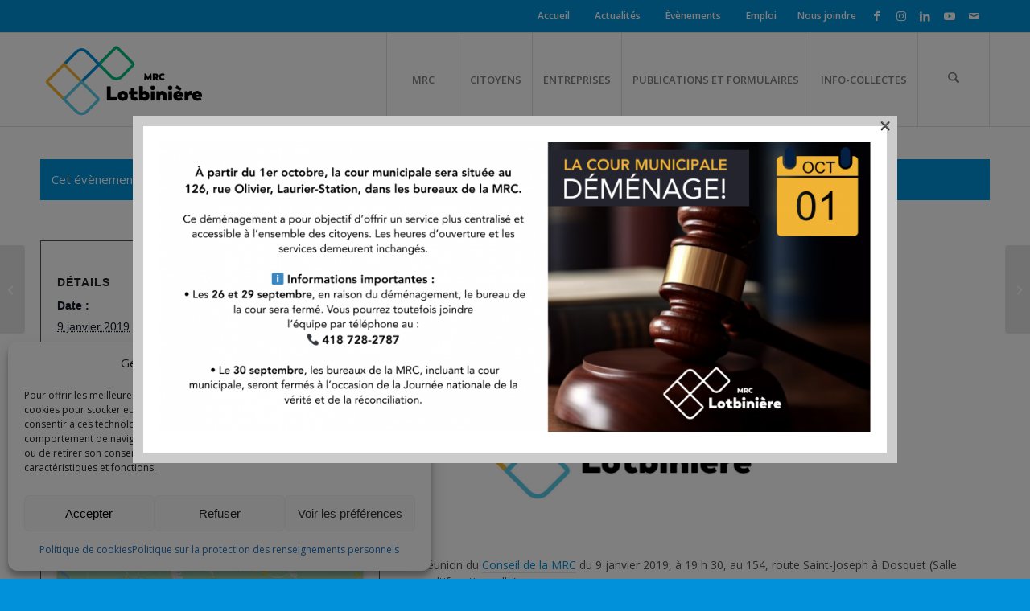

--- FILE ---
content_type: text/html; charset=UTF-8
request_url: https://www.mrclotbiniere.org/evenement/conseil-de-la-mrc-2/
body_size: 38130
content:
<!DOCTYPE html>
<html lang="fr-FR" class="html_stretched responsive av-preloader-disabled  html_header_top html_logo_left html_main_nav_header html_menu_right html_large html_header_sticky html_header_shrinking_disabled html_header_topbar_active html_mobile_menu_tablet html_header_searchicon html_content_align_center html_header_unstick_top html_header_stretch_disabled html_elegant-blog html_av-submenu-hidden html_av-submenu-display-click html_av-overlay-side html_av-overlay-side-classic html_av-submenu-noclone html_entry_id_5587 av-cookies-no-cookie-consent av-no-preview av-default-lightbox html_text_menu_active av-mobile-menu-switch-default">
<head>
<meta charset="UTF-8" />


<!-- mobile setting -->
<meta name="viewport" content="width=device-width, initial-scale=1">

<!-- Scripts/CSS and wp_head hook -->
<link rel='stylesheet' id='tribe-events-views-v2-bootstrap-datepicker-styles-css' href='https://www.mrclotbiniere.org/wp-content/plugins/the-events-calendar/vendor/bootstrap-datepicker/css/bootstrap-datepicker.standalone.min.css?ver=6.15.14' type='text/css' media='all' />
<link rel='stylesheet' id='tec-variables-skeleton-css' href='https://www.mrclotbiniere.org/wp-content/plugins/the-events-calendar/common/build/css/variables-skeleton.css?ver=6.10.1' type='text/css' media='all' />
<link rel='stylesheet' id='tribe-common-skeleton-style-css' href='https://www.mrclotbiniere.org/wp-content/plugins/the-events-calendar/common/build/css/common-skeleton.css?ver=6.10.1' type='text/css' media='all' />
<link rel='stylesheet' id='tribe-tooltipster-css-css' href='https://www.mrclotbiniere.org/wp-content/plugins/the-events-calendar/common/vendor/tooltipster/tooltipster.bundle.min.css?ver=6.10.1' type='text/css' media='all' />
<link rel='stylesheet' id='tribe-events-views-v2-skeleton-css' href='https://www.mrclotbiniere.org/wp-content/plugins/the-events-calendar/build/css/views-skeleton.css?ver=6.15.14' type='text/css' media='all' />
<link rel='stylesheet' id='tec-variables-full-css' href='https://www.mrclotbiniere.org/wp-content/plugins/the-events-calendar/common/build/css/variables-full.css?ver=6.10.1' type='text/css' media='all' />
<link rel='stylesheet' id='tribe-common-full-style-css' href='https://www.mrclotbiniere.org/wp-content/plugins/the-events-calendar/common/build/css/common-full.css?ver=6.10.1' type='text/css' media='all' />
<link rel='stylesheet' id='tribe-events-views-v2-full-css' href='https://www.mrclotbiniere.org/wp-content/plugins/the-events-calendar/build/css/views-full.css?ver=6.15.14' type='text/css' media='all' />
<link rel='stylesheet' id='tribe-events-views-v2-print-css' href='https://www.mrclotbiniere.org/wp-content/plugins/the-events-calendar/build/css/views-print.css?ver=6.15.14' type='text/css' media='print' />
<meta name='robots' content='index, follow, max-image-preview:large, max-snippet:-1, max-video-preview:-1' />
<meta name="dlm-version" content="5.1.6">
	<!-- This site is optimized with the Yoast SEO plugin v26.7 - https://yoast.com/wordpress/plugins/seo/ -->
	<title>Conseil de la MRC - MRC de Lotbinière</title>
	<link rel="canonical" href="https://www.mrclotbiniere.org/evenement/conseil-de-la-mrc-2/" />
	<meta property="og:locale" content="fr_FR" />
	<meta property="og:type" content="article" />
	<meta property="og:title" content="Conseil de la MRC - MRC de Lotbinière" />
	<meta property="og:description" content="Réunion du Conseil de la MRC du 9 janvier 2019, à 19 h 30, au 154, route Saint-Joseph à Dosquet (Salle multifonctionnelle). Ordre du jour de la rencontre. (disponible le [&hellip;]" />
	<meta property="og:url" content="https://www.mrclotbiniere.org/evenement/conseil-de-la-mrc-2/" />
	<meta property="og:site_name" content="MRC de Lotbinière" />
	<meta property="og:image" content="https://www.mrclotbiniere.org/wp-content/uploads/2018/11/logo-mrc-lotbiniere.jpg" />
	<meta property="og:image:width" content="480" />
	<meta property="og:image:height" content="231" />
	<meta property="og:image:type" content="image/jpeg" />
	<meta name="twitter:card" content="summary_large_image" />
	<script type="application/ld+json" class="yoast-schema-graph">{"@context":"https://schema.org","@graph":[{"@type":"WebPage","@id":"https://www.mrclotbiniere.org/evenement/conseil-de-la-mrc-2/","url":"https://www.mrclotbiniere.org/evenement/conseil-de-la-mrc-2/","name":"Conseil de la MRC - MRC de Lotbinière","isPartOf":{"@id":"https://www.mrclotbiniere.org/#website"},"primaryImageOfPage":{"@id":"https://www.mrclotbiniere.org/evenement/conseil-de-la-mrc-2/#primaryimage"},"image":{"@id":"https://www.mrclotbiniere.org/evenement/conseil-de-la-mrc-2/#primaryimage"},"thumbnailUrl":"https://www.mrclotbiniere.org/wp-content/uploads/2018/11/logo-mrc-lotbiniere.jpg","datePublished":"2018-11-07T14:24:02+00:00","breadcrumb":{"@id":"https://www.mrclotbiniere.org/evenement/conseil-de-la-mrc-2/#breadcrumb"},"inLanguage":"fr-FR","potentialAction":[{"@type":"ReadAction","target":["https://www.mrclotbiniere.org/evenement/conseil-de-la-mrc-2/"]}]},{"@type":"ImageObject","inLanguage":"fr-FR","@id":"https://www.mrclotbiniere.org/evenement/conseil-de-la-mrc-2/#primaryimage","url":"https://www.mrclotbiniere.org/wp-content/uploads/2018/11/logo-mrc-lotbiniere.jpg","contentUrl":"https://www.mrclotbiniere.org/wp-content/uploads/2018/11/logo-mrc-lotbiniere.jpg","width":480,"height":231},{"@type":"BreadcrumbList","@id":"https://www.mrclotbiniere.org/evenement/conseil-de-la-mrc-2/#breadcrumb","itemListElement":[{"@type":"ListItem","position":1,"name":"Home","item":"https://www.mrclotbiniere.org/"},{"@type":"ListItem","position":2,"name":"Évènements","item":"https://www.mrclotbiniere.org/evenements/"},{"@type":"ListItem","position":3,"name":"Conseil de la MRC"}]},{"@type":"WebSite","@id":"https://www.mrclotbiniere.org/#website","url":"https://www.mrclotbiniere.org/","name":"MRC de Lotbinière","description":"","potentialAction":[{"@type":"SearchAction","target":{"@type":"EntryPoint","urlTemplate":"https://www.mrclotbiniere.org/?s={search_term_string}"},"query-input":{"@type":"PropertyValueSpecification","valueRequired":true,"valueName":"search_term_string"}}],"inLanguage":"fr-FR"},{"@type":"Event","name":"Conseil de la MRC","description":"Réunion du Conseil de la MRC du 9 janvier 2019, à 19 h 30, au 154, route Saint-Joseph à Dosquet (Salle multifonctionnelle). Ordre du jour de la rencontre. (disponible le [&hellip;]","image":{"@id":"https://www.mrclotbiniere.org/evenement/conseil-de-la-mrc-2/#primaryimage"},"url":"https://www.mrclotbiniere.org/evenement/conseil-de-la-mrc-2/","eventAttendanceMode":"https://schema.org/OfflineEventAttendanceMode","eventStatus":"https://schema.org/EventScheduled","startDate":"2019-01-09T19:30:00-05:00","endDate":"2019-01-09T21:30:00-05:00","location":{"@type":"Place","name":"Salle multifonctionnelle de Dosquet","description":"","url":"","address":{"@type":"PostalAddress","streetAddress":"154, route Saint-Joseph","addressLocality":"Dosquet","addressRegion":"Québec","postalCode":"G0S 1H0","addressCountry":"Canada"},"telephone":"","sameAs":""},"organizer":{"@type":"Person","name":"MRC de Lotbinière","description":"","url":"https://mrclotbiniere.org","telephone":"418 926-3407","email":"&#105;&#110;&#102;o&#64;&#109;r&#99;&#108;&#111;tb&#105;&#110;&#105;&#101;r&#101;&#46;o&#114;&#103;"},"@id":"https://www.mrclotbiniere.org/evenement/conseil-de-la-mrc-2/#event","mainEntityOfPage":{"@id":"https://www.mrclotbiniere.org/evenement/conseil-de-la-mrc-2/"}}]}</script>
	<!-- / Yoast SEO plugin. -->


<link rel='dns-prefetch' href='//www.mrclotbiniere.org' />
<link rel="alternate" type="application/rss+xml" title="MRC de Lotbinière &raquo; Flux" href="https://www.mrclotbiniere.org/feed/" />
<link rel="alternate" type="application/rss+xml" title="MRC de Lotbinière &raquo; Flux des commentaires" href="https://www.mrclotbiniere.org/comments/feed/" />
<link rel="alternate" type="text/calendar" title="MRC de Lotbinière &raquo; Flux iCal" href="https://www.mrclotbiniere.org/evenements/?ical=1" />
<link rel="alternate" type="application/rss+xml" title="MRC de Lotbinière &raquo; Conseil de la MRC Flux des commentaires" href="https://www.mrclotbiniere.org/evenement/conseil-de-la-mrc-2/feed/" />
<link rel="alternate" title="oEmbed (JSON)" type="application/json+oembed" href="https://www.mrclotbiniere.org/wp-json/oembed/1.0/embed?url=https%3A%2F%2Fwww.mrclotbiniere.org%2Fevenement%2Fconseil-de-la-mrc-2%2F" />
<link rel="alternate" title="oEmbed (XML)" type="text/xml+oembed" href="https://www.mrclotbiniere.org/wp-json/oembed/1.0/embed?url=https%3A%2F%2Fwww.mrclotbiniere.org%2Fevenement%2Fconseil-de-la-mrc-2%2F&#038;format=xml" />

<!-- google webfont font replacement -->

			<script type='text/javascript'>

				(function() {

					/*	check if webfonts are disabled by user setting via cookie - or user must opt in.	*/
					var html = document.getElementsByTagName('html')[0];
					var cookie_check = html.className.indexOf('av-cookies-needs-opt-in') >= 0 || html.className.indexOf('av-cookies-can-opt-out') >= 0;
					var allow_continue = true;
					var silent_accept_cookie = html.className.indexOf('av-cookies-user-silent-accept') >= 0;

					if( cookie_check && ! silent_accept_cookie )
					{
						if( ! document.cookie.match(/aviaCookieConsent/) || html.className.indexOf('av-cookies-session-refused') >= 0 )
						{
							allow_continue = false;
						}
						else
						{
							if( ! document.cookie.match(/aviaPrivacyRefuseCookiesHideBar/) )
							{
								allow_continue = false;
							}
							else if( ! document.cookie.match(/aviaPrivacyEssentialCookiesEnabled/) )
							{
								allow_continue = false;
							}
							else if( document.cookie.match(/aviaPrivacyGoogleWebfontsDisabled/) )
							{
								allow_continue = false;
							}
						}
					}

					if( allow_continue )
					{
						var f = document.createElement('link');

						f.type 	= 'text/css';
						f.rel 	= 'stylesheet';
						f.href 	= 'https://fonts.googleapis.com/css?family=Open+Sans:400,600&display=auto';
						f.id 	= 'avia-google-webfont';

						document.getElementsByTagName('head')[0].appendChild(f);
					}
				})();

			</script>
			<style id='wp-img-auto-sizes-contain-inline-css' type='text/css'>
img:is([sizes=auto i],[sizes^="auto," i]){contain-intrinsic-size:3000px 1500px}
/*# sourceURL=wp-img-auto-sizes-contain-inline-css */
</style>
<link rel='stylesheet' id='scap.flashblock-css' href='https://www.mrclotbiniere.org/wp-content/plugins/compact-wp-audio-player/css/flashblock.css?ver=1b35aa69fdd597dfe2b6383980e87e48' type='text/css' media='all' />
<link rel='stylesheet' id='scap.player-css' href='https://www.mrclotbiniere.org/wp-content/plugins/compact-wp-audio-player/css/player.css?ver=1b35aa69fdd597dfe2b6383980e87e48' type='text/css' media='all' />
<link rel='stylesheet' id='avia-grid-css' href='https://www.mrclotbiniere.org/wp-content/themes/enfold/css/grid.css?ver=7.1.3' type='text/css' media='all' />
<link rel='stylesheet' id='avia-base-css' href='https://www.mrclotbiniere.org/wp-content/themes/enfold/css/base.css?ver=7.1.3' type='text/css' media='all' />
<link rel='stylesheet' id='avia-layout-css' href='https://www.mrclotbiniere.org/wp-content/themes/enfold/css/layout.css?ver=7.1.3' type='text/css' media='all' />
<link rel='stylesheet' id='avia-module-blog-css' href='https://www.mrclotbiniere.org/wp-content/themes/enfold/config-templatebuilder/avia-shortcodes/blog/blog.css?ver=7.1.3' type='text/css' media='all' />
<link rel='stylesheet' id='avia-module-postslider-css' href='https://www.mrclotbiniere.org/wp-content/themes/enfold/config-templatebuilder/avia-shortcodes/postslider/postslider.css?ver=7.1.3' type='text/css' media='all' />
<link rel='stylesheet' id='avia-module-button-css' href='https://www.mrclotbiniere.org/wp-content/themes/enfold/config-templatebuilder/avia-shortcodes/buttons/buttons.css?ver=7.1.3' type='text/css' media='all' />
<link rel='stylesheet' id='avia-module-buttonrow-css' href='https://www.mrclotbiniere.org/wp-content/themes/enfold/config-templatebuilder/avia-shortcodes/buttonrow/buttonrow.css?ver=7.1.3' type='text/css' media='all' />
<link rel='stylesheet' id='avia-module-button-fullwidth-css' href='https://www.mrclotbiniere.org/wp-content/themes/enfold/config-templatebuilder/avia-shortcodes/buttons_fullwidth/buttons_fullwidth.css?ver=7.1.3' type='text/css' media='all' />
<link rel='stylesheet' id='avia-module-comments-css' href='https://www.mrclotbiniere.org/wp-content/themes/enfold/config-templatebuilder/avia-shortcodes/comments/comments.css?ver=7.1.3' type='text/css' media='all' />
<link rel='stylesheet' id='avia-module-contact-css' href='https://www.mrclotbiniere.org/wp-content/themes/enfold/config-templatebuilder/avia-shortcodes/contact/contact.css?ver=7.1.3' type='text/css' media='all' />
<link rel='stylesheet' id='avia-module-events-upcoming-css' href='https://www.mrclotbiniere.org/wp-content/themes/enfold/config-templatebuilder/avia-shortcodes/events_upcoming/events_upcoming.css?ver=7.1.3' type='text/css' media='all' />
<link rel='stylesheet' id='avia-module-slideshow-css' href='https://www.mrclotbiniere.org/wp-content/themes/enfold/config-templatebuilder/avia-shortcodes/slideshow/slideshow.css?ver=7.1.3' type='text/css' media='all' />
<link rel='stylesheet' id='avia-module-gallery-css' href='https://www.mrclotbiniere.org/wp-content/themes/enfold/config-templatebuilder/avia-shortcodes/gallery/gallery.css?ver=7.1.3' type='text/css' media='all' />
<link rel='stylesheet' id='avia-module-maps-css' href='https://www.mrclotbiniere.org/wp-content/themes/enfold/config-templatebuilder/avia-shortcodes/google_maps/google_maps.css?ver=7.1.3' type='text/css' media='all' />
<link rel='stylesheet' id='avia-module-gridrow-css' href='https://www.mrclotbiniere.org/wp-content/themes/enfold/config-templatebuilder/avia-shortcodes/grid_row/grid_row.css?ver=7.1.3' type='text/css' media='all' />
<link rel='stylesheet' id='avia-module-heading-css' href='https://www.mrclotbiniere.org/wp-content/themes/enfold/config-templatebuilder/avia-shortcodes/heading/heading.css?ver=7.1.3' type='text/css' media='all' />
<link rel='stylesheet' id='avia-module-hr-css' href='https://www.mrclotbiniere.org/wp-content/themes/enfold/config-templatebuilder/avia-shortcodes/hr/hr.css?ver=7.1.3' type='text/css' media='all' />
<link rel='stylesheet' id='avia-module-icon-css' href='https://www.mrclotbiniere.org/wp-content/themes/enfold/config-templatebuilder/avia-shortcodes/icon/icon.css?ver=7.1.3' type='text/css' media='all' />
<link rel='stylesheet' id='avia-module-iconbox-css' href='https://www.mrclotbiniere.org/wp-content/themes/enfold/config-templatebuilder/avia-shortcodes/iconbox/iconbox.css?ver=7.1.3' type='text/css' media='all' />
<link rel='stylesheet' id='avia-module-iconlist-css' href='https://www.mrclotbiniere.org/wp-content/themes/enfold/config-templatebuilder/avia-shortcodes/iconlist/iconlist.css?ver=7.1.3' type='text/css' media='all' />
<link rel='stylesheet' id='avia-module-image-css' href='https://www.mrclotbiniere.org/wp-content/themes/enfold/config-templatebuilder/avia-shortcodes/image/image.css?ver=7.1.3' type='text/css' media='all' />
<link rel='stylesheet' id='avia-module-hotspot-css' href='https://www.mrclotbiniere.org/wp-content/themes/enfold/config-templatebuilder/avia-shortcodes/image_hotspots/image_hotspots.css?ver=7.1.3' type='text/css' media='all' />
<link rel='stylesheet' id='avia-module-magazine-css' href='https://www.mrclotbiniere.org/wp-content/themes/enfold/config-templatebuilder/avia-shortcodes/magazine/magazine.css?ver=7.1.3' type='text/css' media='all' />
<link rel='stylesheet' id='avia-module-masonry-css' href='https://www.mrclotbiniere.org/wp-content/themes/enfold/config-templatebuilder/avia-shortcodes/masonry_entries/masonry_entries.css?ver=7.1.3' type='text/css' media='all' />
<link rel='stylesheet' id='avia-siteloader-css' href='https://www.mrclotbiniere.org/wp-content/themes/enfold/css/avia-snippet-site-preloader.css?ver=7.1.3' type='text/css' media='all' />
<link rel='stylesheet' id='avia-module-menu-css' href='https://www.mrclotbiniere.org/wp-content/themes/enfold/config-templatebuilder/avia-shortcodes/menu/menu.css?ver=7.1.3' type='text/css' media='all' />
<link rel='stylesheet' id='avia-module-notification-css' href='https://www.mrclotbiniere.org/wp-content/themes/enfold/config-templatebuilder/avia-shortcodes/notification/notification.css?ver=7.1.3' type='text/css' media='all' />
<link rel='stylesheet' id='avia-module-numbers-css' href='https://www.mrclotbiniere.org/wp-content/themes/enfold/config-templatebuilder/avia-shortcodes/numbers/numbers.css?ver=7.1.3' type='text/css' media='all' />
<link rel='stylesheet' id='avia-module-portfolio-css' href='https://www.mrclotbiniere.org/wp-content/themes/enfold/config-templatebuilder/avia-shortcodes/portfolio/portfolio.css?ver=7.1.3' type='text/css' media='all' />
<link rel='stylesheet' id='avia-module-progress-bar-css' href='https://www.mrclotbiniere.org/wp-content/themes/enfold/config-templatebuilder/avia-shortcodes/progressbar/progressbar.css?ver=7.1.3' type='text/css' media='all' />
<link rel='stylesheet' id='avia-module-promobox-css' href='https://www.mrclotbiniere.org/wp-content/themes/enfold/config-templatebuilder/avia-shortcodes/promobox/promobox.css?ver=7.1.3' type='text/css' media='all' />
<link rel='stylesheet' id='avia-module-slideshow-accordion-css' href='https://www.mrclotbiniere.org/wp-content/themes/enfold/config-templatebuilder/avia-shortcodes/slideshow_accordion/slideshow_accordion.css?ver=7.1.3' type='text/css' media='all' />
<link rel='stylesheet' id='avia-module-slideshow-fullsize-css' href='https://www.mrclotbiniere.org/wp-content/themes/enfold/config-templatebuilder/avia-shortcodes/slideshow_fullsize/slideshow_fullsize.css?ver=7.1.3' type='text/css' media='all' />
<link rel='stylesheet' id='avia-module-slideshow-ls-css' href='https://www.mrclotbiniere.org/wp-content/themes/enfold/config-templatebuilder/avia-shortcodes/slideshow_layerslider/slideshow_layerslider.css?ver=7.1.3' type='text/css' media='all' />
<link rel='stylesheet' id='avia-module-social-css' href='https://www.mrclotbiniere.org/wp-content/themes/enfold/config-templatebuilder/avia-shortcodes/social_share/social_share.css?ver=7.1.3' type='text/css' media='all' />
<link rel='stylesheet' id='avia-module-table-css' href='https://www.mrclotbiniere.org/wp-content/themes/enfold/config-templatebuilder/avia-shortcodes/table/table.css?ver=7.1.3' type='text/css' media='all' />
<link rel='stylesheet' id='avia-module-tabs-css' href='https://www.mrclotbiniere.org/wp-content/themes/enfold/config-templatebuilder/avia-shortcodes/tabs/tabs.css?ver=7.1.3' type='text/css' media='all' />
<link rel='stylesheet' id='avia-module-toggles-css' href='https://www.mrclotbiniere.org/wp-content/themes/enfold/config-templatebuilder/avia-shortcodes/toggles/toggles.css?ver=7.1.3' type='text/css' media='all' />
<link rel='stylesheet' id='avia-module-video-css' href='https://www.mrclotbiniere.org/wp-content/themes/enfold/config-templatebuilder/avia-shortcodes/video/video.css?ver=7.1.3' type='text/css' media='all' />
<link rel='stylesheet' id='tribe-events-v2-single-skeleton-css' href='https://www.mrclotbiniere.org/wp-content/plugins/the-events-calendar/build/css/tribe-events-single-skeleton.css?ver=6.15.14' type='text/css' media='all' />
<link rel='stylesheet' id='tribe-events-v2-single-skeleton-full-css' href='https://www.mrclotbiniere.org/wp-content/plugins/the-events-calendar/build/css/tribe-events-single-full.css?ver=6.15.14' type='text/css' media='all' />
<style id='wp-emoji-styles-inline-css' type='text/css'>

	img.wp-smiley, img.emoji {
		display: inline !important;
		border: none !important;
		box-shadow: none !important;
		height: 1em !important;
		width: 1em !important;
		margin: 0 0.07em !important;
		vertical-align: -0.1em !important;
		background: none !important;
		padding: 0 !important;
	}
/*# sourceURL=wp-emoji-styles-inline-css */
</style>
<link rel='stylesheet' id='wp-block-library-css' href='https://www.mrclotbiniere.org/wp-includes/css/dist/block-library/style.min.css?ver=1b35aa69fdd597dfe2b6383980e87e48' type='text/css' media='all' />
<style id='global-styles-inline-css' type='text/css'>
:root{--wp--preset--aspect-ratio--square: 1;--wp--preset--aspect-ratio--4-3: 4/3;--wp--preset--aspect-ratio--3-4: 3/4;--wp--preset--aspect-ratio--3-2: 3/2;--wp--preset--aspect-ratio--2-3: 2/3;--wp--preset--aspect-ratio--16-9: 16/9;--wp--preset--aspect-ratio--9-16: 9/16;--wp--preset--color--black: #000000;--wp--preset--color--cyan-bluish-gray: #abb8c3;--wp--preset--color--white: #ffffff;--wp--preset--color--pale-pink: #f78da7;--wp--preset--color--vivid-red: #cf2e2e;--wp--preset--color--luminous-vivid-orange: #ff6900;--wp--preset--color--luminous-vivid-amber: #fcb900;--wp--preset--color--light-green-cyan: #7bdcb5;--wp--preset--color--vivid-green-cyan: #00d084;--wp--preset--color--pale-cyan-blue: #8ed1fc;--wp--preset--color--vivid-cyan-blue: #0693e3;--wp--preset--color--vivid-purple: #9b51e0;--wp--preset--color--metallic-red: #b02b2c;--wp--preset--color--maximum-yellow-red: #edae44;--wp--preset--color--yellow-sun: #eeee22;--wp--preset--color--palm-leaf: #83a846;--wp--preset--color--aero: #7bb0e7;--wp--preset--color--old-lavender: #745f7e;--wp--preset--color--steel-teal: #5f8789;--wp--preset--color--raspberry-pink: #d65799;--wp--preset--color--medium-turquoise: #4ecac2;--wp--preset--gradient--vivid-cyan-blue-to-vivid-purple: linear-gradient(135deg,rgb(6,147,227) 0%,rgb(155,81,224) 100%);--wp--preset--gradient--light-green-cyan-to-vivid-green-cyan: linear-gradient(135deg,rgb(122,220,180) 0%,rgb(0,208,130) 100%);--wp--preset--gradient--luminous-vivid-amber-to-luminous-vivid-orange: linear-gradient(135deg,rgb(252,185,0) 0%,rgb(255,105,0) 100%);--wp--preset--gradient--luminous-vivid-orange-to-vivid-red: linear-gradient(135deg,rgb(255,105,0) 0%,rgb(207,46,46) 100%);--wp--preset--gradient--very-light-gray-to-cyan-bluish-gray: linear-gradient(135deg,rgb(238,238,238) 0%,rgb(169,184,195) 100%);--wp--preset--gradient--cool-to-warm-spectrum: linear-gradient(135deg,rgb(74,234,220) 0%,rgb(151,120,209) 20%,rgb(207,42,186) 40%,rgb(238,44,130) 60%,rgb(251,105,98) 80%,rgb(254,248,76) 100%);--wp--preset--gradient--blush-light-purple: linear-gradient(135deg,rgb(255,206,236) 0%,rgb(152,150,240) 100%);--wp--preset--gradient--blush-bordeaux: linear-gradient(135deg,rgb(254,205,165) 0%,rgb(254,45,45) 50%,rgb(107,0,62) 100%);--wp--preset--gradient--luminous-dusk: linear-gradient(135deg,rgb(255,203,112) 0%,rgb(199,81,192) 50%,rgb(65,88,208) 100%);--wp--preset--gradient--pale-ocean: linear-gradient(135deg,rgb(255,245,203) 0%,rgb(182,227,212) 50%,rgb(51,167,181) 100%);--wp--preset--gradient--electric-grass: linear-gradient(135deg,rgb(202,248,128) 0%,rgb(113,206,126) 100%);--wp--preset--gradient--midnight: linear-gradient(135deg,rgb(2,3,129) 0%,rgb(40,116,252) 100%);--wp--preset--font-size--small: 1rem;--wp--preset--font-size--medium: 1.125rem;--wp--preset--font-size--large: 1.75rem;--wp--preset--font-size--x-large: clamp(1.75rem, 3vw, 2.25rem);--wp--preset--spacing--20: 0.44rem;--wp--preset--spacing--30: 0.67rem;--wp--preset--spacing--40: 1rem;--wp--preset--spacing--50: 1.5rem;--wp--preset--spacing--60: 2.25rem;--wp--preset--spacing--70: 3.38rem;--wp--preset--spacing--80: 5.06rem;--wp--preset--shadow--natural: 6px 6px 9px rgba(0, 0, 0, 0.2);--wp--preset--shadow--deep: 12px 12px 50px rgba(0, 0, 0, 0.4);--wp--preset--shadow--sharp: 6px 6px 0px rgba(0, 0, 0, 0.2);--wp--preset--shadow--outlined: 6px 6px 0px -3px rgb(255, 255, 255), 6px 6px rgb(0, 0, 0);--wp--preset--shadow--crisp: 6px 6px 0px rgb(0, 0, 0);}:root { --wp--style--global--content-size: 800px;--wp--style--global--wide-size: 1130px; }:where(body) { margin: 0; }.wp-site-blocks > .alignleft { float: left; margin-right: 2em; }.wp-site-blocks > .alignright { float: right; margin-left: 2em; }.wp-site-blocks > .aligncenter { justify-content: center; margin-left: auto; margin-right: auto; }:where(.is-layout-flex){gap: 0.5em;}:where(.is-layout-grid){gap: 0.5em;}.is-layout-flow > .alignleft{float: left;margin-inline-start: 0;margin-inline-end: 2em;}.is-layout-flow > .alignright{float: right;margin-inline-start: 2em;margin-inline-end: 0;}.is-layout-flow > .aligncenter{margin-left: auto !important;margin-right: auto !important;}.is-layout-constrained > .alignleft{float: left;margin-inline-start: 0;margin-inline-end: 2em;}.is-layout-constrained > .alignright{float: right;margin-inline-start: 2em;margin-inline-end: 0;}.is-layout-constrained > .aligncenter{margin-left: auto !important;margin-right: auto !important;}.is-layout-constrained > :where(:not(.alignleft):not(.alignright):not(.alignfull)){max-width: var(--wp--style--global--content-size);margin-left: auto !important;margin-right: auto !important;}.is-layout-constrained > .alignwide{max-width: var(--wp--style--global--wide-size);}body .is-layout-flex{display: flex;}.is-layout-flex{flex-wrap: wrap;align-items: center;}.is-layout-flex > :is(*, div){margin: 0;}body .is-layout-grid{display: grid;}.is-layout-grid > :is(*, div){margin: 0;}body{padding-top: 0px;padding-right: 0px;padding-bottom: 0px;padding-left: 0px;}a:where(:not(.wp-element-button)){text-decoration: underline;}:root :where(.wp-element-button, .wp-block-button__link){background-color: #32373c;border-width: 0;color: #fff;font-family: inherit;font-size: inherit;font-style: inherit;font-weight: inherit;letter-spacing: inherit;line-height: inherit;padding-top: calc(0.667em + 2px);padding-right: calc(1.333em + 2px);padding-bottom: calc(0.667em + 2px);padding-left: calc(1.333em + 2px);text-decoration: none;text-transform: inherit;}.has-black-color{color: var(--wp--preset--color--black) !important;}.has-cyan-bluish-gray-color{color: var(--wp--preset--color--cyan-bluish-gray) !important;}.has-white-color{color: var(--wp--preset--color--white) !important;}.has-pale-pink-color{color: var(--wp--preset--color--pale-pink) !important;}.has-vivid-red-color{color: var(--wp--preset--color--vivid-red) !important;}.has-luminous-vivid-orange-color{color: var(--wp--preset--color--luminous-vivid-orange) !important;}.has-luminous-vivid-amber-color{color: var(--wp--preset--color--luminous-vivid-amber) !important;}.has-light-green-cyan-color{color: var(--wp--preset--color--light-green-cyan) !important;}.has-vivid-green-cyan-color{color: var(--wp--preset--color--vivid-green-cyan) !important;}.has-pale-cyan-blue-color{color: var(--wp--preset--color--pale-cyan-blue) !important;}.has-vivid-cyan-blue-color{color: var(--wp--preset--color--vivid-cyan-blue) !important;}.has-vivid-purple-color{color: var(--wp--preset--color--vivid-purple) !important;}.has-metallic-red-color{color: var(--wp--preset--color--metallic-red) !important;}.has-maximum-yellow-red-color{color: var(--wp--preset--color--maximum-yellow-red) !important;}.has-yellow-sun-color{color: var(--wp--preset--color--yellow-sun) !important;}.has-palm-leaf-color{color: var(--wp--preset--color--palm-leaf) !important;}.has-aero-color{color: var(--wp--preset--color--aero) !important;}.has-old-lavender-color{color: var(--wp--preset--color--old-lavender) !important;}.has-steel-teal-color{color: var(--wp--preset--color--steel-teal) !important;}.has-raspberry-pink-color{color: var(--wp--preset--color--raspberry-pink) !important;}.has-medium-turquoise-color{color: var(--wp--preset--color--medium-turquoise) !important;}.has-black-background-color{background-color: var(--wp--preset--color--black) !important;}.has-cyan-bluish-gray-background-color{background-color: var(--wp--preset--color--cyan-bluish-gray) !important;}.has-white-background-color{background-color: var(--wp--preset--color--white) !important;}.has-pale-pink-background-color{background-color: var(--wp--preset--color--pale-pink) !important;}.has-vivid-red-background-color{background-color: var(--wp--preset--color--vivid-red) !important;}.has-luminous-vivid-orange-background-color{background-color: var(--wp--preset--color--luminous-vivid-orange) !important;}.has-luminous-vivid-amber-background-color{background-color: var(--wp--preset--color--luminous-vivid-amber) !important;}.has-light-green-cyan-background-color{background-color: var(--wp--preset--color--light-green-cyan) !important;}.has-vivid-green-cyan-background-color{background-color: var(--wp--preset--color--vivid-green-cyan) !important;}.has-pale-cyan-blue-background-color{background-color: var(--wp--preset--color--pale-cyan-blue) !important;}.has-vivid-cyan-blue-background-color{background-color: var(--wp--preset--color--vivid-cyan-blue) !important;}.has-vivid-purple-background-color{background-color: var(--wp--preset--color--vivid-purple) !important;}.has-metallic-red-background-color{background-color: var(--wp--preset--color--metallic-red) !important;}.has-maximum-yellow-red-background-color{background-color: var(--wp--preset--color--maximum-yellow-red) !important;}.has-yellow-sun-background-color{background-color: var(--wp--preset--color--yellow-sun) !important;}.has-palm-leaf-background-color{background-color: var(--wp--preset--color--palm-leaf) !important;}.has-aero-background-color{background-color: var(--wp--preset--color--aero) !important;}.has-old-lavender-background-color{background-color: var(--wp--preset--color--old-lavender) !important;}.has-steel-teal-background-color{background-color: var(--wp--preset--color--steel-teal) !important;}.has-raspberry-pink-background-color{background-color: var(--wp--preset--color--raspberry-pink) !important;}.has-medium-turquoise-background-color{background-color: var(--wp--preset--color--medium-turquoise) !important;}.has-black-border-color{border-color: var(--wp--preset--color--black) !important;}.has-cyan-bluish-gray-border-color{border-color: var(--wp--preset--color--cyan-bluish-gray) !important;}.has-white-border-color{border-color: var(--wp--preset--color--white) !important;}.has-pale-pink-border-color{border-color: var(--wp--preset--color--pale-pink) !important;}.has-vivid-red-border-color{border-color: var(--wp--preset--color--vivid-red) !important;}.has-luminous-vivid-orange-border-color{border-color: var(--wp--preset--color--luminous-vivid-orange) !important;}.has-luminous-vivid-amber-border-color{border-color: var(--wp--preset--color--luminous-vivid-amber) !important;}.has-light-green-cyan-border-color{border-color: var(--wp--preset--color--light-green-cyan) !important;}.has-vivid-green-cyan-border-color{border-color: var(--wp--preset--color--vivid-green-cyan) !important;}.has-pale-cyan-blue-border-color{border-color: var(--wp--preset--color--pale-cyan-blue) !important;}.has-vivid-cyan-blue-border-color{border-color: var(--wp--preset--color--vivid-cyan-blue) !important;}.has-vivid-purple-border-color{border-color: var(--wp--preset--color--vivid-purple) !important;}.has-metallic-red-border-color{border-color: var(--wp--preset--color--metallic-red) !important;}.has-maximum-yellow-red-border-color{border-color: var(--wp--preset--color--maximum-yellow-red) !important;}.has-yellow-sun-border-color{border-color: var(--wp--preset--color--yellow-sun) !important;}.has-palm-leaf-border-color{border-color: var(--wp--preset--color--palm-leaf) !important;}.has-aero-border-color{border-color: var(--wp--preset--color--aero) !important;}.has-old-lavender-border-color{border-color: var(--wp--preset--color--old-lavender) !important;}.has-steel-teal-border-color{border-color: var(--wp--preset--color--steel-teal) !important;}.has-raspberry-pink-border-color{border-color: var(--wp--preset--color--raspberry-pink) !important;}.has-medium-turquoise-border-color{border-color: var(--wp--preset--color--medium-turquoise) !important;}.has-vivid-cyan-blue-to-vivid-purple-gradient-background{background: var(--wp--preset--gradient--vivid-cyan-blue-to-vivid-purple) !important;}.has-light-green-cyan-to-vivid-green-cyan-gradient-background{background: var(--wp--preset--gradient--light-green-cyan-to-vivid-green-cyan) !important;}.has-luminous-vivid-amber-to-luminous-vivid-orange-gradient-background{background: var(--wp--preset--gradient--luminous-vivid-amber-to-luminous-vivid-orange) !important;}.has-luminous-vivid-orange-to-vivid-red-gradient-background{background: var(--wp--preset--gradient--luminous-vivid-orange-to-vivid-red) !important;}.has-very-light-gray-to-cyan-bluish-gray-gradient-background{background: var(--wp--preset--gradient--very-light-gray-to-cyan-bluish-gray) !important;}.has-cool-to-warm-spectrum-gradient-background{background: var(--wp--preset--gradient--cool-to-warm-spectrum) !important;}.has-blush-light-purple-gradient-background{background: var(--wp--preset--gradient--blush-light-purple) !important;}.has-blush-bordeaux-gradient-background{background: var(--wp--preset--gradient--blush-bordeaux) !important;}.has-luminous-dusk-gradient-background{background: var(--wp--preset--gradient--luminous-dusk) !important;}.has-pale-ocean-gradient-background{background: var(--wp--preset--gradient--pale-ocean) !important;}.has-electric-grass-gradient-background{background: var(--wp--preset--gradient--electric-grass) !important;}.has-midnight-gradient-background{background: var(--wp--preset--gradient--midnight) !important;}.has-small-font-size{font-size: var(--wp--preset--font-size--small) !important;}.has-medium-font-size{font-size: var(--wp--preset--font-size--medium) !important;}.has-large-font-size{font-size: var(--wp--preset--font-size--large) !important;}.has-x-large-font-size{font-size: var(--wp--preset--font-size--x-large) !important;}
/*# sourceURL=global-styles-inline-css */
</style>

<link rel='stylesheet' id='uaf_client_css-css' href='https://www.mrclotbiniere.org/wp-content/uploads/useanyfont/uaf.css?ver=1764679844' type='text/css' media='all' />
<link rel='stylesheet' id='cmplz-general-css' href='https://www.mrclotbiniere.org/wp-content/plugins/complianz-gdpr/assets/css/cookieblocker.min.css?ver=1765927611' type='text/css' media='all' />
<link rel='stylesheet' id='wppopups-base-css' href='https://www.mrclotbiniere.org/wp-content/plugins/wp-popups-lite/src/assets/css/wppopups-base.css?ver=2.2.0.3' type='text/css' media='all' />
<link rel='stylesheet' id='avia-scs-css' href='https://www.mrclotbiniere.org/wp-content/themes/enfold/css/shortcodes.css?ver=7.1.3' type='text/css' media='all' />
<link rel='stylesheet' id='avia-fold-unfold-css' href='https://www.mrclotbiniere.org/wp-content/themes/enfold/css/avia-snippet-fold-unfold.css?ver=7.1.3' type='text/css' media='all' />
<link rel='stylesheet' id='avia-popup-css-css' href='https://www.mrclotbiniere.org/wp-content/themes/enfold/js/aviapopup/magnific-popup.min.css?ver=7.1.3' type='text/css' media='screen' />
<link rel='stylesheet' id='avia-lightbox-css' href='https://www.mrclotbiniere.org/wp-content/themes/enfold/css/avia-snippet-lightbox.css?ver=7.1.3' type='text/css' media='screen' />
<link rel='stylesheet' id='avia-widget-css-css' href='https://www.mrclotbiniere.org/wp-content/themes/enfold/css/avia-snippet-widget.css?ver=7.1.3' type='text/css' media='screen' />
<link rel='stylesheet' id='avia-dynamic-css' href='https://www.mrclotbiniere.org/wp-content/uploads/dynamic_avia/mrc_de_lotbinire.css?ver=6968f14d66900' type='text/css' media='all' />
<link rel='stylesheet' id='avia-custom-css' href='https://www.mrclotbiniere.org/wp-content/themes/enfold/css/custom.css?ver=7.1.3' type='text/css' media='all' />
<link rel='stylesheet' id='avia-style-css' href='https://www.mrclotbiniere.org/wp-content/themes/MRC/style.css?ver=7.1.3' type='text/css' media='all' />
<link rel='stylesheet' id='tablepress-default-css' href='https://www.mrclotbiniere.org/wp-content/plugins/tablepress/css/build/default.css?ver=3.2.6' type='text/css' media='all' />
<link rel='stylesheet' id='avia-events-cal-css' href='https://www.mrclotbiniere.org/wp-content/themes/enfold/config-events-calendar/event-mod.css?ver=7.1.3' type='text/css' media='all' />
<link rel='stylesheet' id='avia-gravity-css' href='https://www.mrclotbiniere.org/wp-content/themes/enfold/config-gravityforms/gravity-mod.css?ver=7.1.3' type='text/css' media='screen' />
<script type="text/javascript" src="https://www.mrclotbiniere.org/wp-content/plugins/compact-wp-audio-player/js/soundmanager2-nodebug-jsmin.js?ver=1b35aa69fdd597dfe2b6383980e87e48" id="scap.soundmanager2-js"></script>
<script type="text/javascript" src="https://www.mrclotbiniere.org/wp-includes/js/jquery/jquery.min.js?ver=3.7.1" id="jquery-core-js"></script>
<script type="text/javascript" src="https://www.mrclotbiniere.org/wp-includes/js/jquery/jquery-migrate.min.js?ver=3.4.1" id="jquery-migrate-js"></script>
<script type="text/javascript" src="https://www.mrclotbiniere.org/wp-content/plugins/the-events-calendar/common/build/js/tribe-common.js?ver=9c44e11f3503a33e9540" id="tribe-common-js"></script>
<script type="text/javascript" src="https://www.mrclotbiniere.org/wp-content/plugins/the-events-calendar/build/js/views/breakpoints.js?ver=4208de2df2852e0b91ec" id="tribe-events-views-v2-breakpoints-js"></script>
<script type="text/javascript" src="https://www.mrclotbiniere.org/wp-content/themes/MRC/js/filter.js?ver=1.0.3" id="filter-topo-js-js"></script>
<script type="text/javascript" src="https://www.mrclotbiniere.org/wp-content/themes/enfold/js/avia-js.js?ver=7.1.3" id="avia-js-js"></script>
<script type="text/javascript" src="https://www.mrclotbiniere.org/wp-content/themes/enfold/js/avia-compat.js?ver=7.1.3" id="avia-compat-js"></script>
<link rel="https://api.w.org/" href="https://www.mrclotbiniere.org/wp-json/" /><link rel="alternate" title="JSON" type="application/json" href="https://www.mrclotbiniere.org/wp-json/wp/v2/tribe_events/5587" /><meta name="tec-api-version" content="v1"><meta name="tec-api-origin" content="https://www.mrclotbiniere.org"><link rel="alternate" href="https://www.mrclotbiniere.org/wp-json/tribe/events/v1/events/5587" />			<style>.cmplz-hidden {
					display: none !important;
				}</style>
<link rel="icon" href="https://www.mrclotbiniere.org/wp-content/uploads/2020/06/mrc-favicon.jpg" type="image/x-icon">
<!--[if lt IE 9]><script src="https://www.mrclotbiniere.org/wp-content/themes/enfold/js/html5shiv.js"></script><![endif]--><link rel="profile" href="https://gmpg.org/xfn/11" />
<link rel="alternate" type="application/rss+xml" title="MRC de Lotbinière RSS2 Feed" href="https://www.mrclotbiniere.org/feed/" />
<link rel="pingback" href="https://www.mrclotbiniere.org/xmlrpc.php" />
<style type="text/css" id="spu-css-18860" class="spu-css">		#spu-bg-18860 {
			background-color: rgba(0,0,0,0.5);
		}

		#spu-18860 .spu-close {
			font-size: 25px;
			color: #666;
			text-shadow: 0 1px 0 #000;
		}

		#spu-18860 .spu-close:hover {
			color: #000;
		}

		#spu-18860 {
			background-color: rgb(255, 255, 255);
			max-width: 950px;
			border-radius: 0px;
			
					height: auto;
					box-shadow:  0px 0px 0px 0px #ccc;
				}

		#spu-18860 .spu-container {
					border: 13px solid;
			border-color: rgb(204, 204, 204);
			border-radius: 0px;
			margin: 0px;
					padding: 20px;
			height: calc(100% - 0px);
		}
		.bouton{
background-color:#109bc5;
padding: 10px;
max-width:330px;
color:#ffffff;
left: 50%;
transform: translateX(-50%);
position: relative;
}
.bouton a {
color:#ffffff;
}
.bouton hover {
color:#ffffff;
background-color:#cccccc !important;
}						</style>
				<style type="text/css" id="wp-custom-css">
			/*gform_12*/

#gform_wrapper_12 .gform_required_legend{
	display:none !important;
}
#gform_12 .gform-field-label, #gform_12 .gfield_required_asterisk{
	font-weight:600;
	color:#ffffff;
}
#gform_12 input{
	border:none!important;
	border:1px solid #ffffff!important;
	background:transparent!important;
}
#gform_12 textarea{
		border:1px solid #ffffff!important;
	background:transparent!important;
}
#gform_12 #gform_submit_button_12{

	border-radius:50px;
	width:fit-content;
	margin:0 auto;
		font-size:0.9rem;
	line-height:1.3;
	font-weight:600;
	color:white;
	border:2px solid!important;
	padding:15px 40px;
	transition:.3s ease-in-out;
}
#gform_12 #gform_submit_button_12:hover{
	transform:scale(1.05)
}
/*gform_18-FIN*/


/*Formulaire mailpoet*/
#mailpoet_form_3 .mailpoet_paragraph input{
	padding: 10px !important;
	text-transform:uppercase;
}
.mailpoet_submit:hover{
	background:black !important;
}
.mailpoet_submit{
	font-weight:600;
}
/**/
.menu-parent-first{
	text-transform:uppercase;
	font-weight:700;
	border-top:1px solid;
	border-bottom:1px solid;
	letter-spacing: 1px;
	margin-top: 25px;
}
.menu-parent{
	text-transform:uppercase;
	font-weight:700;

	border-bottom:1px solid;
	letter-spacing: 1px;
}
/*Hide carte*/
.hide2{
	display:none;
}
/*Ajustement fonte*/
p{
	font-size:14px !important;
	line-height:1.7;
}
aside a{
		font-size:14px !important;
}
/*effect-photo-entreprise
.effect-photo{

filter: grayscale(47%) sepia(5%) brightness(113%) saturate(93%) contrast(111%);
-webkit-filter: grayscale(47%) sepia(5%) brightness(113%) saturate(93%) contrast(111%);
-moz-filter: grayscale(47%) sepia(5%) brightness(113%) saturate(93%) contrast(111%);
}
.effect-photo:before{
	content:"";
	height:100%;
	width:100%;
	top:0;
	left:0;
	bottom:0;
	right:0;
	background-color:rgba(89, 203, 232,.1);
	mix-blend-mode: color;
	position:absolute;
	z-index:1;
}
/*Liens utiles*/
.lien-utile__btn{
margin-top:10px;	
}
/* Démarrage d'entreprise*/
div .av_iconlist_title.iconlist_title_small {
  margin-bottom: 10px !important;
}
/**/
/* Économie sociale*/
div .av-1w2mkur-870dbd70df5c071262a0be6f493898b7{
	margin-top:10px;
}
/**/

#top .flex_column_table.av-equal-height-column-flextable:not(:first-child) {
    margin-top: 0px;
}
.sub_menu{
	top:0px !important;
	font-size:12px;
}
ul.social_bookmarks{
			padding:5px;
}
#top .social_bookmarks li a{
	border-radius:50%
}
.sub_menu li{
			padding:15px;
}
#footer li.covid{
	background:#78D688 !important;
		padding:5px !important;
}


li.covid{
	background:#78D688 !important;
		padding:15px !important;
}

.parent-pageid-7134 div .avia-builder-el-3.av_two_fifth,  div .avia-builder-el-5.av_two_fifth  {
    margin-right: 0px;
	 margin-left: 0px;
    width: 100%;
	margin-bottom:0px!important;
}
.parent-pageid-7134 div .avia-builder-el-7{
	display: inline-block;
		 margin-left: 0px;
	   margin-right: 0px !important;
}

.parent-pageid-7134 .avia-builder-el-10{
	position:relative;
margin-top:30px;
padding-top:30px;
border-top:2px dotted #ddd;	
}
.parent-pageid-7134 .avia-builder-el-10 section{
		position:relative;
}
.parent-pageid-7134 .avia-builder-el-9 {
display:inline-block;
}

.parent-pageid-7134 .avia-builder-el-7 .avia-button.avia-size-medium,.parent-pageid-7134 .avia-builder-el-9 .avia-button.avia-size-medium{
	width:115px !important;
}
.parent-pageid-7134 input#recherche{
	   width: 100% !important;
	margin-bottom:20px!important;
}
h4 a:hover{
	color:#109BC5 !important;
}
#cn-page-nav .page-numbers, #cn-page-nav a {

    color: #aaa !important;
    text-decoration: none;
    background-color: 

    #eee;
    padding: 3px 6px;
    border-radius: 0px;
    border: 1px solid;
    font-size: 12px;
    font-weight: 700;
    margin: 0 5px 0 0;

}
.chosen-choices{
		width:20vw !important;
	}
#cn-form-submit-new {
	margin-left:auto !important;
	margin-right:0px !important;
	width:200px !important;
	border-radius:0px !important;
	border:0px;
	padding:15px 0px !important;
		transform:translatex(-6px) !important;
}
.cn-add.cn-button.button{
	margin-left:0px !important;
	margin-right:0px !important;
	width:100% !important;
	border-radius:0px !important;
	border:0px;
	padding:15px 0px !important;

}
#top input[type="text"]{
    font-size: 12px;
	font-family:inherit !important;
	color:inherit;
}
input#cn-contact_first_name{
	width:97% !important;
}
#cn-form .cn-metabox .cn-metabox-inside {

    font-size: 12px;
    margin: 0px 0 0px;

}
#cn-form .cn-metabox .cn-metabox-inside, #cn-form .stuffbox .cn-metabox-inside {

    padding: 15px 15px !important;


}
.cn-metabox-inside{
		background-color:#fff
}
#cn-form input[type="text"] {

background: #FAFAFA;
background-color: rgb(250, 250, 250);
border: 1px solid #DADADA;
border-top-color: rgb(218, 218, 218);
border-right-color: rgb(218, 218, 218);
border-bottom-color: rgb(218, 218, 218);
border-left-color: rgb(218, 218, 218);
    -webkit-border-radius: 0px;
    -moz-border-radius: 0px;
    border-radius: 0px;
    box-sizing: border-box;
    -moz-box-sizing: border-box;
    -webkit-box-sizing: border-box;
    color: #333;
    font-family: Consolas,"Bitstream Vera Sans Mono","Courier New",Courier,monospace;
    font-size: 12px;
    min-height: auto;
    height: auto;
    line-height: 1em;
    margin: 2px 4px;
    padding: 5px;

	
}
#cn-form .cn-metabox {
border-color: #dfdfdf;
-moz-border-radius: 0px;
-khtml-border-radius: 0px;
-webkit-border-radius: 0px;
border-radius: 0px;
margin-bottom: 20px;
padding: 0;
border-width: 1px;
border-style: solid;
line-height: 1;
position: relative;
text-align: left;
width: 99%;
-webkit-box-shadow: none;
-moz-box-shadow:none;
box-shadow:none;
}
h3.cn-metabox-title{
	font-family:inherit !important;
	background-image:none !important;
}
.cn-search{
	float:right !important;
	display:inline-block !important;
	position:absolute;
	margin-left:100%;
	transform:translatex(-100%);
	width:200px
}
.chosen-container-single .chosen-single {
    position: relative;
	float:left;
	width:20vw;
    display: block;
}
#cn-list-action-submit{
		list-style:none;
	margin-left:-7px;
padding-left:0;
}
#cn-list-action-submit:before{
	content:"Ajoutez votre nom à notre répertoire maintenant!";
	margin-bottom:10px;
	display:block;
}
#cn-list-action-submit:after{
	content:"";
	display:block;
	width:100%;
	height:1px;
	background:#ddd;
	margin-top:30px;
	margin-bottom:40px
	
}
#cn-list-action-submit a{
	font-size:18px;
	color:#fff !important;
	text-align:center;
	display:block;
	padding:15px;
	margin:0;
background-color: #0090DA;
	max-width:310px;
}
#cn-list-action-submit:hover a{
	background-color: #0079a3;
}
.chosen-container-single .chosen-search input[type="text"]{
	background:none !important;
}

#top .aviaccordion-preview-title-wrap {

    position: absolute;
    display: table;
    height: 100%;
    width: 100px !important;
    background: #000;
    background: 

    rgba(0,0,0,0);
    padding: 0;
    filter: alpha(opacity=60);

}
.aviaccordion-title  {
	  background: #000;
    background: rgba(49, 67, 117,.6);
	font-size:25px !important;
	display:block;
	transform:rotate(-90deg) translatey(-185px)!important;
	width:430px !important;

	padding:40px!important;
	padding-bottom:100px!important;
	margin:0 !important;

}
.av_iconlist_title{
	line-height:1.2em !important;
	margin-bottom:20px;
}
.retrait.colonne2{
	margin-top:-20px;
	margin-bottom:25px;
}
.retrait{
	padding-left:60px
}
.colonne2{
	 -webkit-column-count: 2; /* Chrome, Safari, Opera */
  -moz-column-count: 2; /* Firefox */
  column-count: 2;
}
.iconlist_content  p, .iconlist_content  ul{
	color:#666;
}
.header.stroke{
		padding-bottom:30px !important;
	margin-bottom:10px !important;;
}
.stroke{
		border-bottom: 1px #E2E2E2 solid  !important;

}
.stroke-top{
		border-top: 1px #E2E2E2 solid  !important;

}
.section.stroke, .section.stroke-top{
	margin-top:0px;
	padding:40px 0;
}
.photo-virginie{
	margin-left:230px;
	margin-top:20px
}
.photo-virginie:before{
	content:"";
	float:left;
	width:200px;
	height:300px;
	margin-left:-230px;
	background-image:url(/wp-content/uploads/2019/11/Virginie_Dronsart_small-1-200x300.jpg);
	border:1px solid #E2E2E2;
}
@media screen and (max-width: 989px) {
		.chosen-choices, .chosen-drop{
		width:80vw !important;
	}
	.cn-search{
	float:right !important;
	display:inline-block !important;
	position:absolute;
	margin-left:100%;
	transform:translatex(-100%);
	width:200px
}
.chosen-container-single .chosen-single {
    position: relative;
	float:left;
	width:40vw;
    display: block;
}
}
@media screen and (max-width: 400px) {
	#cn-form-submit-new {
	margin-left:auto !important;
	margin-right:0px !important;
	width:100% !important;
	border-radius:0px !important;
	border:0px;
	padding:15px 0px !important;
		transform:translatex(0px) !important;
}
	.cn-radio-group{
	display:block;
		margin-top:10px
	}	
	.chosen-choices,.chosen-drop{
		width:74vw !important;
	}	
input#cn-contact_first_name{
	width:100% !important;
}	
	.cn-half-width{
		width:100% !important;
	}	
#cn-cmap #cn-list-head .cn-alphaindex {

    position: relative;
    margin: 12px 5px 0;
    text-align: left;

}	
	.cn-search{
	float:right !important;
	display:inline-block !important;
	position:relative;
	margin-left:0;
	transform:translatex(0);
	width:100%;
}
.chosen-container-single .chosen-single {
    position: relative;
	float:left;
	width:85vw;
    display: block;
	margin-top:10px
}	
.photo-virginie{
	margin-left:0px;
	margin-top:20px
}
.photo-virginie:before{
	content:"";
	float:none;
	display:block !important;
	background-repeat:no-repeat;
	background-size:cover;
	width:100%;
	height:300px;
	margin-left:0px;
	margin-bottom:30px
}
	#cn-list-action-submit:after{
	content:"";
	display:block;
	width:100%;
	height:1px;
	background:#ddd;
	margin-top:40px;
	margin-bottom:10px
	
}
}		</style>
		<style type="text/css">
		@font-face {font-family: 'entypo-fontello-enfold'; font-weight: normal; font-style: normal; font-display: auto;
		src: url('https://www.mrclotbiniere.org/wp-content/themes/enfold/config-templatebuilder/avia-template-builder/assets/fonts/entypo-fontello-enfold/entypo-fontello-enfold.woff2') format('woff2'),
		url('https://www.mrclotbiniere.org/wp-content/themes/enfold/config-templatebuilder/avia-template-builder/assets/fonts/entypo-fontello-enfold/entypo-fontello-enfold.woff') format('woff'),
		url('https://www.mrclotbiniere.org/wp-content/themes/enfold/config-templatebuilder/avia-template-builder/assets/fonts/entypo-fontello-enfold/entypo-fontello-enfold.ttf') format('truetype'),
		url('https://www.mrclotbiniere.org/wp-content/themes/enfold/config-templatebuilder/avia-template-builder/assets/fonts/entypo-fontello-enfold/entypo-fontello-enfold.svg#entypo-fontello-enfold') format('svg'),
		url('https://www.mrclotbiniere.org/wp-content/themes/enfold/config-templatebuilder/avia-template-builder/assets/fonts/entypo-fontello-enfold/entypo-fontello-enfold.eot'),
		url('https://www.mrclotbiniere.org/wp-content/themes/enfold/config-templatebuilder/avia-template-builder/assets/fonts/entypo-fontello-enfold/entypo-fontello-enfold.eot?#iefix') format('embedded-opentype');
		}

		#top .avia-font-entypo-fontello-enfold, body .avia-font-entypo-fontello-enfold, html body [data-av_iconfont='entypo-fontello-enfold']:before{ font-family: 'entypo-fontello-enfold'; }
		
		@font-face {font-family: 'entypo-fontello'; font-weight: normal; font-style: normal; font-display: auto;
		src: url('https://www.mrclotbiniere.org/wp-content/themes/enfold/config-templatebuilder/avia-template-builder/assets/fonts/entypo-fontello/entypo-fontello.woff2') format('woff2'),
		url('https://www.mrclotbiniere.org/wp-content/themes/enfold/config-templatebuilder/avia-template-builder/assets/fonts/entypo-fontello/entypo-fontello.woff') format('woff'),
		url('https://www.mrclotbiniere.org/wp-content/themes/enfold/config-templatebuilder/avia-template-builder/assets/fonts/entypo-fontello/entypo-fontello.ttf') format('truetype'),
		url('https://www.mrclotbiniere.org/wp-content/themes/enfold/config-templatebuilder/avia-template-builder/assets/fonts/entypo-fontello/entypo-fontello.svg#entypo-fontello') format('svg'),
		url('https://www.mrclotbiniere.org/wp-content/themes/enfold/config-templatebuilder/avia-template-builder/assets/fonts/entypo-fontello/entypo-fontello.eot'),
		url('https://www.mrclotbiniere.org/wp-content/themes/enfold/config-templatebuilder/avia-template-builder/assets/fonts/entypo-fontello/entypo-fontello.eot?#iefix') format('embedded-opentype');
		}

		#top .avia-font-entypo-fontello, body .avia-font-entypo-fontello, html body [data-av_iconfont='entypo-fontello']:before{ font-family: 'entypo-fontello'; }
		
		@font-face {font-family: 'flaticon'; font-weight: normal; font-style: normal; font-display: auto;
		src: url('https://www.mrclotbiniere.org/wp-content/uploads/avia_fonts/flaticon/flaticon.woff2') format('woff2'),
		url('https://www.mrclotbiniere.org/wp-content/uploads/avia_fonts/flaticon/flaticon.woff') format('woff'),
		url('https://www.mrclotbiniere.org/wp-content/uploads/avia_fonts/flaticon/flaticon.ttf') format('truetype'),
		url('https://www.mrclotbiniere.org/wp-content/uploads/avia_fonts/flaticon/flaticon.svg#flaticon') format('svg'),
		url('https://www.mrclotbiniere.org/wp-content/uploads/avia_fonts/flaticon/flaticon.eot'),
		url('https://www.mrclotbiniere.org/wp-content/uploads/avia_fonts/flaticon/flaticon.eot?#iefix') format('embedded-opentype');
		}

		#top .avia-font-flaticon, body .avia-font-flaticon, html body [data-av_iconfont='flaticon']:before{ font-family: 'flaticon'; }
		</style>

<!--
Debugging Info for Theme support: 

Theme: Enfold
Version: 7.1.3
Installed: enfold
AviaFramework Version: 5.6
AviaBuilder Version: 6.0
aviaElementManager Version: 1.0.1
- - - - - - - - - - -
ChildTheme: MRC de Lotbinière
ChildTheme Version: 4.1.2
ChildTheme Installed: enfold

- - - - - - - - - - -
ML:-1-PU:197-PLA:23
WP:6.9
Compress: CSS:disabled - JS:disabled
Updates: disabled
PLAu:20
-->
</head>

<body data-rsssl=1 data-cmplz=1 id="top" class="wp-singular tribe_events-template-default single single-tribe_events postid-5587 wp-theme-enfold wp-child-theme-MRC stretched rtl_columns av-curtain-numeric open_sans tribe-events-page-template tribe-theme-enfold tribe-no-js tribe-filter-live post-type-tribe_events avia-responsive-images-support events-single tribe-events-style-full tribe-events-style-theme" itemscope="itemscope" itemtype="https://schema.org/WebPage" >

	
	<div id='wrap_all'>

	
<header id='header' class='all_colors header_color light_bg_color  av_header_top av_logo_left av_main_nav_header av_menu_right av_large av_header_sticky av_header_shrinking_disabled av_header_stretch_disabled av_mobile_menu_tablet av_header_searchicon av_header_unstick_top av_seperator_big_border av_bottom_nav_disabled ' aria-label="Header" data-av_shrink_factor='50' role="banner" itemscope="itemscope" itemtype="https://schema.org/WPHeader" >

		<div id='header_meta' class='container_wrap container_wrap_meta  av_icon_active_right av_extra_header_active av_secondary_right av_entry_id_5587'>

			      <div class='container'>
			      <ul class='noLightbox social_bookmarks icon_count_5'><li class='social_bookmarks_facebook av-social-link-facebook social_icon_1 avia_social_iconfont'><a  target="_blank" aria-label="Lien vers Facebook" href='https://www.facebook.com/RegiondeLotbiniere/' data-av_icon='' data-av_iconfont='entypo-fontello' title="Lien vers Facebook" desc="Lien vers Facebook" title='Lien vers Facebook'><span class='avia_hidden_link_text'>Lien vers Facebook</span></a></li><li class='social_bookmarks_instagram av-social-link-instagram social_icon_2 avia_social_iconfont'><a  target="_blank" aria-label="Lien vers Instagram" href='https://www.instagram.com/reglotbiniere/?hl=fr-ca' data-av_icon='' data-av_iconfont='entypo-fontello' title="Lien vers Instagram" desc="Lien vers Instagram" title='Lien vers Instagram'><span class='avia_hidden_link_text'>Lien vers Instagram</span></a></li><li class='social_bookmarks_linkedin av-social-link-linkedin social_icon_3 avia_social_iconfont'><a  target="_blank" aria-label="Lien vers LinkedIn" href='https://www.linkedin.com/company/region-de-lotbiniere/?viewAsMember=true' data-av_icon='' data-av_iconfont='entypo-fontello' title="Lien vers LinkedIn" desc="Lien vers LinkedIn" title='Lien vers LinkedIn'><span class='avia_hidden_link_text'>Lien vers LinkedIn</span></a></li><li class='social_bookmarks_youtube av-social-link-youtube social_icon_4 avia_social_iconfont'><a  target="_blank" aria-label="Lien vers Youtube" href='https://www.youtube.com/channel/UC6N1BYeCxryREQ6-i9YrUuA' data-av_icon='' data-av_iconfont='entypo-fontello' title="Lien vers Youtube" desc="Lien vers Youtube" title='Lien vers Youtube'><span class='avia_hidden_link_text'>Lien vers Youtube</span></a></li><li class='social_bookmarks_mail av-social-link-mail social_icon_5 avia_social_iconfont'><a  aria-label="Lien vers Mail" href='mailto:info@mrclotbiniere.org' data-av_icon='' data-av_iconfont='entypo-fontello' title="Lien vers Mail" desc="Lien vers Mail" title='Lien vers Mail'><span class='avia_hidden_link_text'>Lien vers Mail</span></a></li></ul><nav class='sub_menu'  role="navigation" itemscope="itemscope" itemtype="https://schema.org/SiteNavigationElement" ><ul role="menu" class="menu" id="avia2-menu"><li role="menuitem" id="menu-item-745" class="menu-item menu-item-type-post_type menu-item-object-page menu-item-home menu-item-745"><a href="https://www.mrclotbiniere.org/">Accueil</a></li>
<li role="menuitem" id="menu-item-8134" class="menu-item menu-item-type-custom menu-item-object-custom menu-item-8134"><a href="/publications-et-formulaires/informations/actualites/">Actualités</a></li>
<li role="menuitem" id="menu-item-5573" class="menu-item menu-item-type-custom menu-item-object-custom menu-item-5573"><a href="/evenements/">Évènements</a></li>
<li role="menuitem" id="menu-item-3530" class="menu-item menu-item-type-post_type menu-item-object-page menu-item-3530"><a href="https://www.mrclotbiniere.org/lotbinieremrc-de-l/offres-demploi/">Emploi</a></li>
<li role="menuitem" id="menu-item-744" class="menu-item menu-item-type-post_type menu-item-object-page menu-item-744"><a href="https://www.mrclotbiniere.org/nous-joindre/">Nous joindre</a></li>
</ul></nav>			      </div>
		</div>

		<div  id='header_main' class='container_wrap container_wrap_logo'>

        <div class='container av-logo-container'><div class='inner-container'><span class='logo avia-standard-logo'><a href='https://www.mrclotbiniere.org/' class='' aria-label='logo-mrc-lotbiniere3' title='logo-mrc-lotbiniere3'><img src="https://www.mrclotbiniere.org/wp-content/uploads/2020/06/logo-mrc-lotbiniere3.png" srcset="https://www.mrclotbiniere.org/wp-content/uploads/2020/06/logo-mrc-lotbiniere3.png 313w, https://www.mrclotbiniere.org/wp-content/uploads/2020/06/logo-mrc-lotbiniere3-300x168.png 300w" sizes="(max-width: 313px) 100vw, 313px" height="100" width="300" alt='MRC de Lotbinière' title='logo-mrc-lotbiniere3' /></a></span><nav class='main_menu' data-selectname='Sélectionner une page'  role="navigation" itemscope="itemscope" itemtype="https://schema.org/SiteNavigationElement" ><div class="avia-menu av-main-nav-wrap"><ul role="menu" class="menu av-main-nav" id="avia-menu"><li role="menuitem" id="menu-item-567" class="menu-item menu-item-type-custom menu-item-object-custom menu-item-has-children menu-item-mega-parent  menu-item-top-level menu-item-top-level-1"><a itemprop="url" tabindex="0"><span class="avia-bullet"></span><span class="avia-menu-text">MRC</span><span class="avia-menu-fx"><span class="avia-arrow-wrap"><span class="avia-arrow"></span></span></span></a>
<div class='avia_mega_div avia_mega4 twelve units'>

<ul class="sub-menu">
	<li role="menuitem" id="menu-item-569" class="menu-item menu-item-type-custom menu-item-object-custom menu-item-has-children avia_mega_menu_columns_4 three units  avia_mega_menu_columns_first"><span class='mega_menu_title heading-color av-special-font'>Services</span>
	<ul class="sub-menu">
		<li role="menuitem" id="menu-item-585" class="menu-item menu-item-type-post_type menu-item-object-page"><a href="https://www.mrclotbiniere.org/mrc-de-lotbiniere/services/administration/" itemprop="url" tabindex="0"><span class="avia-bullet"></span><span class="avia-menu-text">Administration</span></a></li>
		<li role="menuitem" id="menu-item-8056" class="menu-item menu-item-type-post_type menu-item-object-page"><a href="https://www.mrclotbiniere.org/mrc-de-lotbiniere/services/agroalimentaire/" itemprop="url" tabindex="0"><span class="avia-bullet"></span><span class="avia-menu-text">Agroalimentaire</span></a></li>
		<li role="menuitem" id="menu-item-586" class="menu-item menu-item-type-post_type menu-item-object-page"><a href="https://www.mrclotbiniere.org/mrc-de-lotbiniere/services/amenagement-du-territoire-et-developpement-regional/" itemprop="url" tabindex="0"><span class="avia-bullet"></span><span class="avia-menu-text">Aménagement du territoire et développement régional</span></a></li>
		<li role="menuitem" id="menu-item-7926" class="menu-item menu-item-type-post_type menu-item-object-page"><a href="https://www.mrclotbiniere.org/mrc-de-lotbiniere/services/communication/" itemprop="url" tabindex="0"><span class="avia-bullet"></span><span class="avia-menu-text">Communication</span></a></li>
		<li role="menuitem" id="menu-item-587" class="menu-item menu-item-type-post_type menu-item-object-page"><a href="https://www.mrclotbiniere.org/mrc-de-lotbiniere/services/cour-municipale/" itemprop="url" tabindex="0"><span class="avia-bullet"></span><span class="avia-menu-text">Cour municipale</span></a></li>
		<li role="menuitem" id="menu-item-2368" class="menu-item menu-item-type-post_type menu-item-object-page"><a href="https://www.mrclotbiniere.org/mrc-de-lotbiniere/services/culture-et-patrimoine/" itemprop="url" tabindex="0"><span class="avia-bullet"></span><span class="avia-menu-text">Culture et patrimoine</span></a></li>
		<li role="menuitem" id="menu-item-14931" class="menu-item menu-item-type-post_type menu-item-object-page"><a href="https://www.mrclotbiniere.org/mrc-de-lotbiniere/services/capcha/" itemprop="url" tabindex="0"><span class="avia-bullet"></span><span class="avia-menu-text">CAPCHA</span></a></li>
		<li role="menuitem" id="menu-item-13746" class="menu-item menu-item-type-post_type menu-item-object-page"><a href="https://www.mrclotbiniere.org/services-au-entreprise/services-conseils/mentorat-daffaires/voir-les-conseillers-et-conseilleres/" itemprop="url" tabindex="0"><span class="avia-bullet"></span><span class="avia-menu-text">Développement économique</span></a></li>
	</ul>
</li>
	<li role="menuitem" id="menu-item-12581" class="menu-item menu-item-type-custom menu-item-object-custom menu-item-has-children avia_mega_menu_columns_4 three units "><span class='mega_menu_title heading-color av-special-font'>Services (suite)</span>
	<ul class="sub-menu">
		<li role="menuitem" id="menu-item-15849" class="menu-item menu-item-type-post_type menu-item-object-page"><a href="https://www.mrclotbiniere.org/mrc-de-lotbiniere/services/developpement-durable/" itemprop="url" tabindex="0"><span class="avia-bullet"></span><span class="avia-menu-text">Développement durable</span></a></li>
		<li role="menuitem" id="menu-item-2888" class="menu-item menu-item-type-post_type menu-item-object-page"><a href="https://www.mrclotbiniere.org/mrc-de-lotbiniere/services/environnement/" itemprop="url" tabindex="0"><span class="avia-bullet"></span><span class="avia-menu-text">Environnement</span></a></li>
		<li role="menuitem" id="menu-item-591" class="menu-item menu-item-type-post_type menu-item-object-page"><a href="https://www.mrclotbiniere.org/mrc-de-lotbiniere/services/evaluation-fonciere/" itemprop="url" tabindex="0"><span class="avia-bullet"></span><span class="avia-menu-text">Évaluation foncière</span></a></li>
		<li role="menuitem" id="menu-item-592" class="menu-item menu-item-type-post_type menu-item-object-page"><a href="https://www.mrclotbiniere.org/mrc-de-lotbiniere/services/geomatique-et-cartographie/" itemprop="url" tabindex="0"><span class="avia-bullet"></span><span class="avia-menu-text">Géomatique et cartographie</span></a></li>
		<li role="menuitem" id="menu-item-593" class="menu-item menu-item-type-post_type menu-item-object-page"><a href="https://www.mrclotbiniere.org/mrc-de-lotbiniere/services/ingenierie/" itemprop="url" tabindex="0"><span class="avia-bullet"></span><span class="avia-menu-text">Ingénierie / Cours d’eau / Enfouissement</span></a></li>
		<li role="menuitem" id="menu-item-19188" class="menu-item menu-item-type-post_type menu-item-object-page"><a href="https://www.mrclotbiniere.org/mrc-de-lotbiniere/services/plan-climat/" itemprop="url" tabindex="0"><span class="avia-bullet"></span><span class="avia-menu-text">Plan climat</span></a></li>
		<li role="menuitem" id="menu-item-594" class="menu-item menu-item-type-post_type menu-item-object-page"><a href="https://www.mrclotbiniere.org/mrc-de-lotbiniere/services/securite-incendie/" itemprop="url" tabindex="0"><span class="avia-bullet"></span><span class="avia-menu-text">Sécurité incendie</span></a></li>
		<li role="menuitem" id="menu-item-8050" class="menu-item menu-item-type-post_type menu-item-object-page"><a href="https://www.mrclotbiniere.org/mrc-de-lotbiniere/services/tourisme/" itemprop="url" tabindex="0"><span class="avia-bullet"></span><span class="avia-menu-text">Tourisme</span></a></li>
		<li role="menuitem" id="menu-item-590" class="menu-item menu-item-type-post_type menu-item-object-page"><a href="https://www.mrclotbiniere.org/mrc-de-lotbiniere/services/urbanisme/" itemprop="url" tabindex="0"><span class="avia-bullet"></span><span class="avia-menu-text">Urbanisme</span></a></li>
	</ul>
</li>
	<li role="menuitem" id="menu-item-570" class="menu-item menu-item-type-custom menu-item-object-custom menu-item-has-children avia_mega_menu_columns_4 three units "><span class='mega_menu_title heading-color av-special-font'>Territoire</span>
	<ul class="sub-menu">
		<li role="menuitem" id="menu-item-584" class="menu-item menu-item-type-post_type menu-item-object-page"><a href="https://www.mrclotbiniere.org/mrc-de-lotbiniere/territoire/description-du-territoire/" itemprop="url" tabindex="0"><span class="avia-bullet"></span><span class="avia-menu-text">Description du territoire</span></a></li>
		<li role="menuitem" id="menu-item-11674" class="menu-item menu-item-type-post_type menu-item-object-page"><a href="https://www.mrclotbiniere.org/mrc-de-lotbiniere/territoire/foret-seigneurie-lotbiniere/" itemprop="url" tabindex="0"><span class="avia-bullet"></span><span class="avia-menu-text">Forêt de la Seigneurie de Lotbinière</span></a></li>
		<li role="menuitem" id="menu-item-580" class="menu-item menu-item-type-post_type menu-item-object-page"><a href="https://www.mrclotbiniere.org/mrc-de-lotbiniere/territoire/les-grandes-unites-de-paysage/" itemprop="url" tabindex="0"><span class="avia-bullet"></span><span class="avia-menu-text">Les grandes unités de paysage</span></a></li>
		<li role="menuitem" id="menu-item-582" class="menu-item menu-item-type-post_type menu-item-object-page"><a href="https://www.mrclotbiniere.org/mrc-de-lotbiniere/territoire/nos-18-municipalites/" itemprop="url" tabindex="0"><span class="avia-bullet"></span><span class="avia-menu-text">Nos 18 municipalités</span></a></li>
		<li role="menuitem" id="menu-item-581" class="menu-item menu-item-type-post_type menu-item-object-page"><a href="https://www.mrclotbiniere.org/mrc-de-lotbiniere/territoire/parc-lineaire-regional/" itemprop="url" tabindex="0"><span class="avia-bullet"></span><span class="avia-menu-text">Parc régional linéaire</span></a></li>
	</ul>
</li>
	<li role="menuitem" id="menu-item-568" class="menu-item menu-item-type-custom menu-item-object-custom menu-item-has-children avia_mega_menu_columns_4 three units avia_mega_menu_columns_last"><span class='mega_menu_title heading-color av-special-font'>Organisation</span>
	<ul class="sub-menu">
		<li role="menuitem" id="menu-item-571" class="menu-item menu-item-type-post_type menu-item-object-page"><a href="https://www.mrclotbiniere.org/mrc-de-lotbiniere/organisation/comites/" itemprop="url" tabindex="0"><span class="avia-bullet"></span><span class="avia-menu-text">Comités</span></a></li>
		<li role="menuitem" id="menu-item-572" class="menu-item menu-item-type-post_type menu-item-object-page"><a href="https://www.mrclotbiniere.org/mrc-de-lotbiniere/organisation/conseil-de-la-mrc/" itemprop="url" tabindex="0"><span class="avia-bullet"></span><span class="avia-menu-text">Conseil de la MRC</span></a></li>
		<li role="menuitem" id="menu-item-573" class="menu-item menu-item-type-post_type menu-item-object-page"><a href="https://www.mrclotbiniere.org/mrc-de-lotbiniere/organisation/equipe-et-structure/" itemprop="url" tabindex="0"><span class="avia-bullet"></span><span class="avia-menu-text">Équipe et structure</span></a></li>
		<li role="menuitem" id="menu-item-574" class="menu-item menu-item-type-post_type menu-item-object-page"><a href="https://www.mrclotbiniere.org/mrc-de-lotbiniere/organisation/heures-douverture/" itemprop="url" tabindex="0"><span class="avia-bullet"></span><span class="avia-menu-text">Heures d’ouverture</span></a></li>
		<li role="menuitem" id="menu-item-575" class="menu-item menu-item-type-post_type menu-item-object-page"><a href="https://www.mrclotbiniere.org/mrc-de-lotbiniere/organisation/mot-du-prefet/" itemprop="url" tabindex="0"><span class="avia-bullet"></span><span class="avia-menu-text">Mot du préfet</span></a></li>
		<li role="menuitem" id="menu-item-576" class="menu-item menu-item-type-post_type menu-item-object-page"><a href="https://www.mrclotbiniere.org/mrc-de-lotbiniere/organisation/notre-mission-2/" itemprop="url" tabindex="0"><span class="avia-bullet"></span><span class="avia-menu-text">Notre mission</span></a></li>
		<li role="menuitem" id="menu-item-579" class="menu-item menu-item-type-post_type menu-item-object-page"><a href="https://www.mrclotbiniere.org/mrc-de-lotbiniere/organisation/prix-et-distinctions/" itemprop="url" tabindex="0"><span class="avia-bullet"></span><span class="avia-menu-text">Prix et distinctions</span></a></li>
	</ul>
</li>
</ul>

</div>
</li>
<li role="menuitem" id="menu-item-641" class="menu-item menu-item-type-custom menu-item-object-custom menu-item-has-children menu-item-mega-parent  menu-item-top-level menu-item-top-level-2"><a itemprop="url" tabindex="0"><span class="avia-bullet"></span><span class="avia-menu-text">CITOYENS</span><span class="avia-menu-fx"><span class="avia-arrow-wrap"><span class="avia-arrow"></span></span></span></a>
<div class='avia_mega_div avia_mega3 nine units'>

<ul class="sub-menu">
	<li role="menuitem" id="menu-item-643" class="menu-item menu-item-type-custom menu-item-object-custom menu-item-has-children avia_mega_menu_columns_3 three units  avia_mega_menu_columns_first"><span class='mega_menu_title heading-color av-special-font'>Environnement et gestion des matières résiduelles</span>
	<ul class="sub-menu">
		<li role="menuitem" id="menu-item-651" class="menu-item menu-item-type-post_type menu-item-object-page"><a href="https://www.mrclotbiniere.org/services-aux-citoyens/environnement-et-gestion-des-matieres-residuelles/baril-recuperateur-eau-de-pluie/" itemprop="url" tabindex="0"><span class="avia-bullet"></span><span class="avia-menu-text">Baril récupérateur eau de pluie</span></a></li>
		<li role="menuitem" id="menu-item-657" class="menu-item menu-item-type-post_type menu-item-object-page"><a href="https://www.mrclotbiniere.org/services-aux-citoyens/environnement-et-gestion-des-matieres-residuelles/collecte-des-sapins-de-noel/" itemprop="url" tabindex="0"><span class="avia-bullet"></span><span class="avia-menu-text">Collecte des sapins de Noël</span></a></li>
		<li role="menuitem" id="menu-item-655" class="menu-item menu-item-type-post_type menu-item-object-page"><a href="https://www.mrclotbiniere.org/services-aux-citoyens/environnement-et-gestion-des-matieres-residuelles/composteur/" itemprop="url" tabindex="0"><span class="avia-bullet"></span><span class="avia-menu-text">Composteur domestique</span></a></li>
		<li role="menuitem" id="menu-item-656" class="menu-item menu-item-type-post_type menu-item-object-page"><a href="https://www.mrclotbiniere.org/services-aux-citoyens/environnement-et-gestion-des-matieres-residuelles/ecocentres/" itemprop="url" tabindex="0"><span class="avia-bullet"></span><span class="avia-menu-text">Écocentres et plateforme de compostage</span></a></li>
		<li role="menuitem" id="menu-item-658" class="menu-item menu-item-type-post_type menu-item-object-page"><a href="https://www.mrclotbiniere.org/services-aux-citoyens/environnement-et-gestion-des-matieres-residuelles/lieu-denfouissement/" itemprop="url" tabindex="0"><span class="avia-bullet"></span><span class="avia-menu-text">Lieu d’enfouissement</span></a></li>
		<li role="menuitem" id="menu-item-659" class="menu-item menu-item-type-post_type menu-item-object-page"><a href="https://www.mrclotbiniere.org/services-aux-citoyens/environnement-et-gestion-des-matieres-residuelles/ressourcerie-de-lotbiniere/" itemprop="url" tabindex="0"><span class="avia-bullet"></span><span class="avia-menu-text">Ressourcerie de Lotbinière</span></a></li>
		<li role="menuitem" id="menu-item-1161" class="menu-item menu-item-type-post_type menu-item-object-page"><a href="https://www.mrclotbiniere.org/services-aux-citoyens/environnement-et-gestion-des-matieres-residuelles/sacs-pour-plastique-agricole/" itemprop="url" tabindex="0"><span class="avia-bullet"></span><span class="avia-menu-text">Sacs pour plastique agricole</span></a></li>
		<li role="menuitem" id="menu-item-1160" class="menu-item menu-item-type-post_type menu-item-object-page"><a href="https://www.mrclotbiniere.org/services-aux-citoyens/environnement-et-gestion-des-matieres-residuelles/tortue-des-bois/" itemprop="url" tabindex="0"><span class="avia-bullet"></span><span class="avia-menu-text">Tortue des bois</span></a></li>
		<li role="menuitem" id="menu-item-652" class="menu-item menu-item-type-post_type menu-item-object-page"><a href="https://www.mrclotbiniere.org/services-aux-citoyens/environnement-et-gestion-des-matieres-residuelles/vidange-des-installations-septiques/" itemprop="url" tabindex="0"><span class="avia-bullet"></span><span class="avia-menu-text">Vidange des installations septiques</span></a></li>
	</ul>
</li>
	<li role="menuitem" id="menu-item-644" class="menu-item menu-item-type-custom menu-item-object-custom menu-item-has-children avia_mega_menu_columns_3 three units "><span class='mega_menu_title heading-color av-special-font'>Outils en ligne</span>
	<ul class="sub-menu">
		<li role="menuitem" id="menu-item-1557" class="menu-item menu-item-type-custom menu-item-object-custom"><a target="_blank" href="https://sigale.ca/?mrc=330" itemprop="url" tabindex="0"><span class="avia-bullet"></span><span class="avia-menu-text">Carte interactive</span></a></li>
		<li role="menuitem" id="menu-item-10587" class="menu-item menu-item-type-post_type menu-item-object-page"><a href="https://www.mrclotbiniere.org/mrc-de-lotbiniere/services/culture-et-patrimoine/systeme-automatise-messagerie-somum-solutions/" itemprop="url" tabindex="0"><span class="avia-bullet"></span><span class="avia-menu-text">Système automatisé de messagerie – SOMUM Solutions</span></a></li>
		<li role="menuitem" id="menu-item-4999" class="menu-item menu-item-type-post_type menu-item-object-page"><a href="https://www.mrclotbiniere.org/mrc-de-lotbiniere/services/culture-et-patrimoine/pre-inventaire-du-patrimoine-bati-agricole/" itemprop="url" tabindex="0"><span class="avia-bullet"></span><span class="avia-menu-text">Patrimoine bâti agricole</span></a></li>
		<li role="menuitem" id="menu-item-2206" class="menu-item menu-item-type-post_type menu-item-object-page"><a href="https://www.mrclotbiniere.org/mrc-de-lotbiniere/services/culture-et-patrimoine/repertoire-culturel/" itemprop="url" tabindex="0"><span class="avia-bullet"></span><span class="avia-menu-text">Répertoire culturel</span></a></li>
		<li role="menuitem" id="menu-item-4931" class="menu-item menu-item-type-post_type menu-item-object-page"><a href="https://www.mrclotbiniere.org/mrc-de-lotbiniere/services/culture-et-patrimoine/repertoire-des-toponymes/" itemprop="url" tabindex="0"><span class="avia-bullet"></span><span class="avia-menu-text">Répertoire des toponymes</span></a></li>
		<li role="menuitem" id="menu-item-15387" class="menu-item menu-item-type-post_type menu-item-object-page"><a href="https://www.mrclotbiniere.org/mrc-de-lotbiniere/services/culture-et-patrimoine/inventaire-du-patrimoine/" itemprop="url" tabindex="0"><span class="avia-bullet"></span><span class="avia-menu-text">Inventaire du patrimoine</span></a></li>
	</ul>
</li>
	<li role="menuitem" id="menu-item-642" class="menu-item menu-item-type-custom menu-item-object-custom menu-item-has-children avia_mega_menu_columns_3 three units avia_mega_menu_columns_last"><span class='mega_menu_title heading-color av-special-font'>Programmes et mesures</span>
	<ul class="sub-menu">
		<li role="menuitem" id="menu-item-645" class="menu-item menu-item-type-post_type menu-item-object-page"><a href="https://www.mrclotbiniere.org/services-aux-citoyens/programmes-et-mesures/carrieres-et-sablieres/" itemprop="url" tabindex="0"><span class="avia-bullet"></span><span class="avia-menu-text">Carrières et sablières</span></a></li>
		<li role="menuitem" id="menu-item-649" class="menu-item menu-item-type-post_type menu-item-object-page"><a href="https://www.mrclotbiniere.org/services-aux-citoyens/programmes-et-mesures/dons-et-publicites-2/" itemprop="url" tabindex="0"><span class="avia-bullet"></span><span class="avia-menu-text">Dons et publicités</span></a></li>
		<li role="menuitem" id="menu-item-15640" class="menu-item menu-item-type-post_type menu-item-object-page"><a href="https://www.mrclotbiniere.org/entente-sectorielle-de-developpement-de-la-culture/" itemprop="url" tabindex="0"><span class="avia-bullet"></span><span class="avia-menu-text">Entente sectorielle de développement de la culture</span></a></li>
		<li role="menuitem" id="menu-item-1159" class="menu-item menu-item-type-post_type menu-item-object-page"><a href="https://www.mrclotbiniere.org/services-aux-citoyens/programmes-et-mesures/fonds-regions-ruralites/" itemprop="url" tabindex="0"><span class="avia-bullet"></span><span class="avia-menu-text">Fonds régions et ruralités (FRR), volet 2</span></a></li>
		<li role="menuitem" id="menu-item-9144" class="menu-item menu-item-type-post_type menu-item-object-page"><a href="https://www.mrclotbiniere.org/services-aux-citoyens/programmes-et-mesures/larterre/" itemprop="url" tabindex="0"><span class="avia-bullet"></span><span class="avia-menu-text">L’Arterre</span></a></li>
		<li role="menuitem" id="menu-item-9107" class="menu-item menu-item-type-post_type menu-item-object-page"><a href="https://www.mrclotbiniere.org/services-aux-citoyens/programmes-et-mesures/nouveaux-arrivants/" itemprop="url" tabindex="0"><span class="avia-bullet"></span><span class="avia-menu-text">Nouveaux arrivants</span></a></li>
		<li role="menuitem" id="menu-item-650" class="menu-item menu-item-type-post_type menu-item-object-page"><a href="https://www.mrclotbiniere.org/services-aux-citoyens/programmes-et-mesures/reno-region/" itemprop="url" tabindex="0"><span class="avia-bullet"></span><span class="avia-menu-text">Réno région</span></a></li>
		<li role="menuitem" id="menu-item-1348" class="menu-item menu-item-type-post_type menu-item-object-page"><a href="https://www.mrclotbiniere.org/services-aux-citoyens/programmes-et-mesures/ventes-pour-taxes/" itemprop="url" tabindex="0"><span class="avia-bullet"></span><span class="avia-menu-text">Ventes pour taxes</span></a></li>
	</ul>
</li>
</ul>

</div>
</li>
<li role="menuitem" id="menu-item-7929" class="menu-item menu-item-type-custom menu-item-object-custom menu-item-has-children menu-item-mega-parent  menu-item-top-level menu-item-top-level-3"><a itemprop="url" tabindex="0"><span class="avia-bullet"></span><span class="avia-menu-text">ENTREPRISES</span><span class="avia-menu-fx"><span class="avia-arrow-wrap"><span class="avia-arrow"></span></span></span></a>
<div class='avia_mega_div avia_mega5 twelve units'>

<ul class="sub-menu">
	<li role="menuitem" id="menu-item-7930" class="menu-item menu-item-type-custom menu-item-object-custom menu-item-has-children avia_mega_menu_columns_5 three units  avia_mega_menu_columns_first"><span class='mega_menu_title heading-color av-special-font'>Services aux entreprises</span>
	<ul class="sub-menu">
		<li role="menuitem" id="menu-item-13580" class="menu-item menu-item-type-post_type menu-item-object-page"><a href="https://www.mrclotbiniere.org/services-au-entreprise/services-conseils/demarrage-dentreprise/" itemprop="url" tabindex="0"><span class="avia-bullet"></span><span class="avia-menu-text">Démarrage d’entreprise</span></a></li>
		<li role="menuitem" id="menu-item-13579" class="menu-item menu-item-type-post_type menu-item-object-page"><a href="https://www.mrclotbiniere.org/services-au-entreprise/services-conseils/demarrage-dentreprise-agroalimentaire/" itemprop="url" tabindex="0"><span class="avia-bullet"></span><span class="avia-menu-text">Démarrage d’entreprise agroalimentaire</span></a></li>
		<li role="menuitem" id="menu-item-13581" class="menu-item menu-item-type-post_type menu-item-object-page"><a href="https://www.mrclotbiniere.org/services-au-entreprise/a-consulter/documents-et-outils-utiles/" itemprop="url" tabindex="0"><span class="avia-bullet"></span><span class="avia-menu-text">Documents et outils utiles</span></a></li>
		<li role="menuitem" id="menu-item-13583" class="menu-item menu-item-type-post_type menu-item-object-page"><a href="https://www.mrclotbiniere.org/services-au-entreprise/services-conseils/croissance/" itemprop="url" tabindex="0"><span class="avia-bullet"></span><span class="avia-menu-text">Croissance</span></a></li>
		<li role="menuitem" id="menu-item-13582" class="menu-item menu-item-type-post_type menu-item-object-page"><a href="https://www.mrclotbiniere.org/services-au-entreprise/services-conseils/transfert-repreneuriat/" itemprop="url" tabindex="0"><span class="avia-bullet"></span><span class="avia-menu-text">Transfert d’entreprises</span></a></li>
		<li role="menuitem" id="menu-item-13584" class="menu-item menu-item-type-post_type menu-item-object-page"><a href="https://www.mrclotbiniere.org/services-au-entreprise/services-conseils/comptabilite-previsions-budgetaires-et-financieres/" itemprop="url" tabindex="0"><span class="avia-bullet"></span><span class="avia-menu-text">Comptabilité, prévisions budgétaires et financières</span></a></li>
		<li role="menuitem" id="menu-item-13585" class="menu-item menu-item-type-post_type menu-item-object-page"><a href="https://www.mrclotbiniere.org/services-au-entreprise/services-conseils/ressources-humaines-strategies-web-et-projets-dinnovation/" itemprop="url" tabindex="0"><span class="avia-bullet"></span><span class="avia-menu-text">Ressources humaines, stratégies web et projets d’innovation</span></a></li>
		<li role="menuitem" id="menu-item-13586" class="menu-item menu-item-type-post_type menu-item-object-page"><a href="https://www.mrclotbiniere.org/services-au-entreprise/services-conseils/economie-sociale/" itemprop="url" tabindex="0"><span class="avia-bullet"></span><span class="avia-menu-text">Économie sociale</span></a></li>
		<li role="menuitem" id="menu-item-13677" class="menu-item menu-item-type-post_type menu-item-object-page"><a href="https://www.mrclotbiniere.org/services-au-entreprise/services-conseils/mentorat-daffaires/voir-les-conseillers-et-conseilleres/" itemprop="url" tabindex="0"><span class="avia-bullet"></span><span class="avia-menu-text">Voir les conseillers(ères)</span></a></li>
	</ul>
</li>
	<li role="menuitem" id="menu-item-12576" class="menu-item menu-item-type-custom menu-item-object-custom menu-item-has-children avia_mega_menu_columns_5 three units "><span class='mega_menu_title heading-color av-special-font'>Mentorat</span>
	<ul class="sub-menu">
		<li role="menuitem" id="menu-item-13590" class="menu-item menu-item-type-post_type menu-item-object-page"><a href="https://www.mrclotbiniere.org/services-au-entreprise/services-conseils/mentorat-daffaires/cest-quoi-le-mentorat/" itemprop="url" tabindex="0"><span class="avia-bullet"></span><span class="avia-menu-text">C’est quoi le mentorat?</span></a></li>
		<li role="menuitem" id="menu-item-13591" class="menu-item menu-item-type-post_type menu-item-object-page"><a href="https://www.mrclotbiniere.org/voir-les-mentors/" itemprop="url" tabindex="0"><span class="avia-bullet"></span><span class="avia-menu-text">Voir les mentors</span></a></li>
	</ul>
</li>
	<li role="menuitem" id="menu-item-7931" class="menu-item menu-item-type-custom menu-item-object-custom menu-item-has-children avia_mega_menu_columns_5 three units "><span class='mega_menu_title heading-color av-special-font'>Répertoires</span>
	<ul class="sub-menu">
		<li role="menuitem" id="menu-item-7952" class="menu-item menu-item-type-post_type menu-item-object-page"><a href="https://www.mrclotbiniere.org/services-au-entreprise/repertoires/repertoire-agroalimentaire/" itemprop="url" tabindex="0"><span class="avia-bullet"></span><span class="avia-menu-text">Répertoire agroalimentaire</span></a></li>
		<li role="menuitem" id="menu-item-8018" class="menu-item menu-item-type-custom menu-item-object-custom"><a href="https://www.regionlotbiniere.com/travailler-et-entreprendre/repertoire-des-entreprises/" itemprop="url" tabindex="0"><span class="avia-bullet"></span><span class="avia-menu-text">Répertoire d&rsquo;entreprises</span></a></li>
	</ul>
</li>
	<li role="menuitem" id="menu-item-13596" class="menu-item menu-item-type-post_type menu-item-object-page menu-item-has-children avia_mega_menu_columns_5 three units "><span class='mega_menu_title heading-color av-special-font'><a href='https://www.mrclotbiniere.org/services-au-entreprise/aides-financieres/aides-financieres-disponibles/'>Programmes</a></span>
	<ul class="sub-menu">
		<li role="menuitem" id="menu-item-13597" class="menu-item menu-item-type-post_type menu-item-object-page"><a href="https://www.mrclotbiniere.org/services-au-entreprise/aides-financieres/aides-financieres-disponibles/" itemprop="url" tabindex="0"><span class="avia-bullet"></span><span class="avia-menu-text">Aides financières disponibles</span></a></li>
		<li role="menuitem" id="menu-item-16981" class="menu-item menu-item-type-post_type menu-item-object-page"><a href="https://www.mrclotbiniere.org/services-au-entreprise/services-conseils/activateur/" itemprop="url" tabindex="0"><span class="avia-bullet"></span><span class="avia-menu-text">Activateur</span></a></li>
	</ul>
</li>
	<li role="menuitem" id="menu-item-13602" class="menu-item menu-item-type-post_type menu-item-object-page menu-item-has-children avia_mega_menu_columns_5 three units avia_mega_menu_columns_last"><span class='mega_menu_title heading-color av-special-font'><a href='https://www.mrclotbiniere.org/services-au-entreprise/a-consulter/ressources-et-collaborateurs/'>Liens utiles</a></span>
	<ul class="sub-menu">
		<li role="menuitem" id="menu-item-13600" class="menu-item menu-item-type-post_type menu-item-object-page"><a href="https://www.mrclotbiniere.org/services-au-entreprise/a-consulter/ressources-et-collaborateurs/" itemprop="url" tabindex="0"><span class="avia-bullet"></span><span class="avia-menu-text">Ressources et collaborateurs</span></a></li>
		<li role="menuitem" id="menu-item-13599" class="menu-item menu-item-type-post_type menu-item-object-page"><a href="https://www.mrclotbiniere.org/services-au-entreprise/a-consulter/documents-et-outils-utiles/" itemprop="url" tabindex="0"><span class="avia-bullet"></span><span class="avia-menu-text">Documents et outils utiles</span></a></li>
		<li role="menuitem" id="menu-item-18997" class="menu-item menu-item-type-post_type menu-item-object-page"><a href="https://www.mrclotbiniere.org/services-au-entreprise/services-conseils/mois-entrepreneuriat/" itemprop="url" tabindex="0"><span class="avia-bullet"></span><span class="avia-menu-text">Mois de l’entrepreneuriat</span></a></li>
	</ul>
</li>
</ul>

</div>
</li>
<li role="menuitem" id="menu-item-716" class="menu-item menu-item-type-custom menu-item-object-custom menu-item-has-children menu-item-mega-parent  menu-item-top-level menu-item-top-level-4"><a itemprop="url" tabindex="0"><span class="avia-bullet"></span><span class="avia-menu-text">PUBLICATIONS ET FORMULAIRES</span><span class="avia-menu-fx"><span class="avia-arrow-wrap"><span class="avia-arrow"></span></span></span></a>
<div class='avia_mega_div avia_mega3 nine units'>

<ul class="sub-menu">
	<li role="menuitem" id="menu-item-718" class="menu-item menu-item-type-custom menu-item-object-custom menu-item-has-children avia_mega_menu_columns_3 three units  avia_mega_menu_columns_first"><span class='mega_menu_title heading-color av-special-font'>Politiques et planifications</span>
	<ul class="sub-menu">
		<li role="menuitem" id="menu-item-727" class="menu-item menu-item-type-post_type menu-item-object-page"><a href="https://www.mrclotbiniere.org/publications-et-formulaires/politiques-et-planifications/aines-et-famille-mada/" itemprop="url" tabindex="0"><span class="avia-bullet"></span><span class="avia-menu-text">Aînés et familles (MADA)</span></a></li>
		<li role="menuitem" id="menu-item-728" class="menu-item menu-item-type-post_type menu-item-object-page"><a href="https://www.mrclotbiniere.org/publications-et-formulaires/politiques-et-planifications/politique-culturelle/" itemprop="url" tabindex="0"><span class="avia-bullet"></span><span class="avia-menu-text">Politique culturelle</span></a></li>
		<li role="menuitem" id="menu-item-17887" class="menu-item menu-item-type-post_type menu-item-object-page"><a href="https://www.mrclotbiniere.org/publications-et-formulaires/politiques-et-planifications/politique-equite-diversite-et-inclusion-edi/" itemprop="url" tabindex="0"><span class="avia-bullet"></span><span class="avia-menu-text">Politique équité, diversité et inclusion (EDI)</span></a></li>
		<li role="menuitem" id="menu-item-12483" class="menu-item menu-item-type-post_type menu-item-object-page"><a href="https://www.mrclotbiniere.org/publications-et-formulaires-etude-dopportunite-pole-culturel/" itemprop="url" tabindex="0"><span class="avia-bullet"></span><span class="avia-menu-text">Étude d’opportunité pôle culturel</span></a></li>
		<li role="menuitem" id="menu-item-729" class="menu-item menu-item-type-post_type menu-item-object-page"><a href="https://www.mrclotbiniere.org/publications-et-formulaires/politiques-et-planifications/gestion-des-cours-deau/" itemprop="url" tabindex="0"><span class="avia-bullet"></span><span class="avia-menu-text">Gestion des cours d’eau</span></a></li>
		<li role="menuitem" id="menu-item-730" class="menu-item menu-item-type-post_type menu-item-object-page"><a href="https://www.mrclotbiniere.org/publications-et-formulaires/politiques-et-planifications/pdza/" itemprop="url" tabindex="0"><span class="avia-bullet"></span><span class="avia-menu-text">Plan de développement de la zone agricole (PDZA)</span></a></li>
		<li role="menuitem" id="menu-item-731" class="menu-item menu-item-type-post_type menu-item-object-page"><a href="https://www.mrclotbiniere.org/publications-et-formulaires/politiques-et-planifications/pgmr/" itemprop="url" tabindex="0"><span class="avia-bullet"></span><span class="avia-menu-text">Plan de gestion des matières résiduelles (PGMR)</span></a></li>
		<li role="menuitem" id="menu-item-18635" class="menu-item menu-item-type-post_type menu-item-object-page"><a href="https://www.mrclotbiniere.org/publications-et-formulaires/politiques-et-planifications/prmhh/" itemprop="url" tabindex="0"><span class="avia-bullet"></span><span class="avia-menu-text">Plan régional des milieux humides et hydriques (PRMHH)</span></a></li>
		<li role="menuitem" id="menu-item-733" class="menu-item menu-item-type-post_type menu-item-object-page"><a href="https://www.mrclotbiniere.org/publications-et-formulaires/politiques-et-planifications/planification-strategique-2019-2022/" itemprop="url" tabindex="0"><span class="avia-bullet"></span><span class="avia-menu-text">Planification stratégique 2019-2022</span></a></li>
		<li role="menuitem" id="menu-item-10450" class="menu-item menu-item-type-custom menu-item-object-custom"><a href="https://www.mrclotbiniere.org/publications-et-formulaires/politiques-et-planifications/politique-dinvestissement/" itemprop="url" tabindex="0"><span class="avia-bullet"></span><span class="avia-menu-text">Politique d&rsquo;investissement</span></a></li>
		<li role="menuitem" id="menu-item-15577" class="menu-item menu-item-type-post_type menu-item-object-page menu-item-privacy-policy"><a href="https://www.mrclotbiniere.org/politique-sur-la-protection-des-renseignements-personnels/" itemprop="url" tabindex="0"><span class="avia-bullet"></span><span class="avia-menu-text">Politique sur la protection des renseignements personnels</span></a></li>
		<li role="menuitem" id="menu-item-734" class="menu-item menu-item-type-post_type menu-item-object-page"><a href="https://www.mrclotbiniere.org/publications-et-formulaires/politiques-et-planifications/schema-damenagement-et-developpement-regional/" itemprop="url" tabindex="0"><span class="avia-bullet"></span><span class="avia-menu-text">Schéma d’aménagement et de développement révisé (SADR)</span></a></li>
		<li role="menuitem" id="menu-item-735" class="menu-item menu-item-type-post_type menu-item-object-page"><a href="https://www.mrclotbiniere.org/publications-et-formulaires/politiques-et-planifications/schema-de-couverture-de-risques/" itemprop="url" tabindex="0"><span class="avia-bullet"></span><span class="avia-menu-text">Schéma de couverture de risques</span></a></li>
	</ul>
</li>
	<li role="menuitem" id="menu-item-719" class="menu-item menu-item-type-custom menu-item-object-custom menu-item-has-children avia_mega_menu_columns_3 three units "><span class='mega_menu_title heading-color av-special-font'>Formulaires et documentations</span>
	<ul class="sub-menu">
		<li role="menuitem" id="menu-item-8649" class="menu-item menu-item-type-post_type menu-item-object-page"><a href="https://www.mrclotbiniere.org/publications-et-formulaires/formulaires/acces-a-linformation/" itemprop="url" tabindex="0"><span class="avia-bullet"></span><span class="avia-menu-text">Accès à l’information</span></a></li>
		<li role="menuitem" id="menu-item-736" class="menu-item menu-item-type-post_type menu-item-object-page"><a href="https://www.mrclotbiniere.org/publications-et-formulaires/formulaires/carrieres-et-sablieres/" itemprop="url" tabindex="0"><span class="avia-bullet"></span><span class="avia-menu-text">Carrières et sablières</span></a></li>
		<li role="menuitem" id="menu-item-10188" class="menu-item menu-item-type-post_type menu-item-object-page"><a href="https://www.mrclotbiniere.org/services-aux-citoyens/programmes-et-mesures/couches-reutilisables/" itemprop="url" tabindex="0"><span class="avia-bullet"></span><span class="avia-menu-text">Couches réutilisables</span></a></li>
		<li role="menuitem" id="menu-item-3160" class="menu-item menu-item-type-post_type menu-item-object-page"><a href="https://www.mrclotbiniere.org/publications-et-formulaires/formulaires/cour-municipale/" itemprop="url" tabindex="0"><span class="avia-bullet"></span><span class="avia-menu-text">Cour municipale</span></a></li>
		<li role="menuitem" id="menu-item-11449" class="menu-item menu-item-type-custom menu-item-object-custom"><a href="https://www.mrclotbiniere.org/services-aux-citoyens/programmes-et-mesures/dons-et-publicites-2/" itemprop="url" tabindex="0"><span class="avia-bullet"></span><span class="avia-menu-text">Demande de dons et publicités</span></a></li>
		<li role="menuitem" id="menu-item-19204" class="menu-item menu-item-type-post_type menu-item-object-page"><a href="https://www.mrclotbiniere.org/publications-et-formulaires/formulaires/droit-de-preemption/" itemprop="url" tabindex="0"><span class="avia-bullet"></span><span class="avia-menu-text">Droit de préemption</span></a></li>
		<li role="menuitem" id="menu-item-739" class="menu-item menu-item-type-post_type menu-item-object-page"><a href="https://www.mrclotbiniere.org/publications-et-formulaires/formulaires/les-paysages-de-la-mrc/" itemprop="url" tabindex="0"><span class="avia-bullet"></span><span class="avia-menu-text">Les paysages de la MRC</span></a></li>
		<li role="menuitem" id="menu-item-9797" class="menu-item menu-item-type-post_type menu-item-object-page"><a href="https://www.mrclotbiniere.org/publications-et-formulaires/formulaires/livres-en-vente-pour-decouvrir-lotbiniere/" itemprop="url" tabindex="0"><span class="avia-bullet"></span><span class="avia-menu-text">Livres en vente pour découvrir Lotbinière</span></a></li>
		<li role="menuitem" id="menu-item-10317" class="menu-item menu-item-type-post_type menu-item-object-page"><a href="https://www.mrclotbiniere.org/services-aux-citoyens/programmes-et-mesures/produits-dhygiene-feminine-durables/" itemprop="url" tabindex="0"><span class="avia-bullet"></span><span class="avia-menu-text">Produits d’hygiène corporel durables</span></a></li>
		<li role="menuitem" id="menu-item-5292" class="menu-item menu-item-type-post_type menu-item-object-page"><a href="https://www.mrclotbiniere.org/ressources-pour-la-vie-adulte-en-lotbiniere/" itemprop="url" tabindex="0"><span class="avia-bullet"></span><span class="avia-menu-text">Ressources pour la vie adulte en Lotbinière</span></a></li>
		<li role="menuitem" id="menu-item-741" class="menu-item menu-item-type-post_type menu-item-object-page"><a href="https://www.mrclotbiniere.org/publications-et-formulaires/formulaires/revision-valeur-fonciere/" itemprop="url" tabindex="0"><span class="avia-bullet"></span><span class="avia-menu-text">Révision valeur foncière</span></a></li>
		<li role="menuitem" id="menu-item-740" class="menu-item menu-item-type-post_type menu-item-object-page"><a href="https://www.mrclotbiniere.org/publications-et-formulaires/formulaires/terre-publique/" itemprop="url" tabindex="0"><span class="avia-bullet"></span><span class="avia-menu-text">Terre publique</span></a></li>
	</ul>
</li>
	<li role="menuitem" id="menu-item-717" class="menu-item menu-item-type-custom menu-item-object-custom menu-item-has-children avia_mega_menu_columns_3 three units avia_mega_menu_columns_last"><span class='mega_menu_title heading-color av-special-font'>Informations</span>
	<ul class="sub-menu">
		<li role="menuitem" id="menu-item-720" class="menu-item menu-item-type-post_type menu-item-object-page"><a href="https://www.mrclotbiniere.org/publications-et-formulaires/informations/actualites/" itemprop="url" tabindex="0"><span class="avia-bullet"></span><span class="avia-menu-text">Actualités</span></a></li>
		<li role="menuitem" id="menu-item-722" class="menu-item menu-item-type-post_type menu-item-object-page"><a href="https://www.mrclotbiniere.org/publications-et-formulaires/informations/avis-publics/" itemprop="url" tabindex="0"><span class="avia-bullet"></span><span class="avia-menu-text">Avis publics</span></a></li>
		<li role="menuitem" id="menu-item-723" class="menu-item menu-item-type-post_type menu-item-object-page"><a href="https://www.mrclotbiniere.org/publications-et-formulaires/informations/calendrier-des-seances/" itemprop="url" tabindex="0"><span class="avia-bullet"></span><span class="avia-menu-text">Calendrier des séances</span></a></li>
		<li role="menuitem" id="menu-item-721" class="menu-item menu-item-type-post_type menu-item-object-page"><a href="https://www.mrclotbiniere.org/publications-et-formulaires/informations/contrats-et-appels-offres/" itemprop="url" tabindex="0"><span class="avia-bullet"></span><span class="avia-menu-text">Contrats et appels d’offres</span></a></li>
		<li role="menuitem" id="menu-item-951" class="menu-item menu-item-type-post_type menu-item-object-page"><a href="https://www.mrclotbiniere.org/publications-et-formulaires/informations/ordre-du-jour-du-conseil-de-la-mrc/" itemprop="url" tabindex="0"><span class="avia-bullet"></span><span class="avia-menu-text">Ordre du jour du conseil de la MRC</span></a></li>
		<li role="menuitem" id="menu-item-726" class="menu-item menu-item-type-post_type menu-item-object-page"><a href="https://www.mrclotbiniere.org/publications-et-formulaires/informations/proces-verbaux-du-conseil-de-la-mrc/" itemprop="url" tabindex="0"><span class="avia-bullet"></span><span class="avia-menu-text">Procès-verbaux du conseil de la MRC</span></a></li>
		<li role="menuitem" id="menu-item-9188" class="menu-item menu-item-type-post_type menu-item-object-page"><a href="https://www.mrclotbiniere.org/publications-et-formulaires/informations/reglements/" itemprop="url" tabindex="0"><span class="avia-bullet"></span><span class="avia-menu-text">Règlements</span></a></li>
	</ul>
</li>
</ul>

</div>
</li>
<li role="menuitem" id="menu-item-17816" class="menu-item menu-item-type-custom menu-item-object-custom menu-item-has-children menu-item-mega-parent  menu-item-top-level menu-item-top-level-5"><a title="INFO-COLLECTES" itemprop="url" tabindex="0"><span class="avia-bullet"></span><span class="avia-menu-text">INFO-COLLECTES</span><span class="avia-menu-fx"><span class="avia-arrow-wrap"><span class="avia-arrow"></span></span></span></a>
<div class='avia_mega_div avia_mega1 three units'>

<ul class="sub-menu">
	<li role="menuitem" id="menu-item-17822" class="menu-item menu-item-type-custom menu-item-object-custom menu-item-has-children avia_mega_menu_columns_1 three units avia_mega_menu_columns_last avia_mega_menu_columns_first"><span class='mega_menu_title heading-color av-special-font'>Service régional de collecte</span>
	<ul class="sub-menu">
		<li role="menuitem" id="menu-item-17820" class="menu-item menu-item-type-post_type menu-item-object-page"><a href="https://www.mrclotbiniere.org/services-aux-citoyens/environnement-et-gestion-des-matieres-residuelles/calendrier-collecte/" itemprop="url" tabindex="0"><span class="avia-bullet"></span><span class="avia-menu-text">Calendriers de collecte</span></a></li>
		<li role="menuitem" id="menu-item-17821" class="menu-item menu-item-type-post_type menu-item-object-page"><a href="https://www.mrclotbiniere.org/services-aux-citoyens/environnement-et-gestion-des-matieres-residuelles/collecte-matieres-recuperables/" itemprop="url" tabindex="0"><span class="avia-bullet"></span><span class="avia-menu-text">Collecte des matières récupérables</span></a></li>
		<li role="menuitem" id="menu-item-17819" class="menu-item menu-item-type-post_type menu-item-object-page"><a href="https://www.mrclotbiniere.org/services-aux-citoyens/environnement-et-gestion-des-matieres-residuelles/collecte-matieres-organiques/" itemprop="url" tabindex="0"><span class="avia-bullet"></span><span class="avia-menu-text">Collecte des matières organiques</span></a></li>
		<li role="menuitem" id="menu-item-17818" class="menu-item menu-item-type-post_type menu-item-object-page"><a href="https://www.mrclotbiniere.org/services-aux-citoyens/environnement-et-gestion-des-matieres-residuelles/collecte-dechets/" itemprop="url" tabindex="0"><span class="avia-bullet"></span><span class="avia-menu-text">Collecte des ordures</span></a></li>
		<li role="menuitem" id="menu-item-17817" class="menu-item menu-item-type-post_type menu-item-object-page"><a href="https://www.mrclotbiniere.org/formulaire-de-requete-gmr/" itemprop="url" tabindex="0"><span class="avia-bullet"></span><span class="avia-menu-text">Formulaire de requête</span></a></li>
	</ul>
</li>
</ul>

</div>
</li>
<li id="menu-item-search" class="noMobile menu-item menu-item-search-dropdown menu-item-avia-special" role="menuitem"><a class="avia-svg-icon avia-font-svg_entypo-fontello" aria-label="Rechercher" href="?s=" rel="nofollow" title="Cliquez pour ouvrir le champ de recherche" data-avia-search-tooltip="
&lt;search&gt;
	&lt;form role=&quot;search&quot; action=&quot;https://www.mrclotbiniere.org/&quot; id=&quot;searchform&quot; method=&quot;get&quot; class=&quot;&quot;&gt;
		&lt;div&gt;
&lt;span class=&#039;av_searchform_search avia-svg-icon avia-font-svg_entypo-fontello&#039; data-av_svg_icon=&#039;search&#039; data-av_iconset=&#039;svg_entypo-fontello&#039;&gt;&lt;svg version=&quot;1.1&quot; xmlns=&quot;http://www.w3.org/2000/svg&quot; width=&quot;25&quot; height=&quot;32&quot; viewBox=&quot;0 0 25 32&quot; preserveAspectRatio=&quot;xMidYMid meet&quot; aria-labelledby=&#039;av-svg-title-1&#039; aria-describedby=&#039;av-svg-desc-1&#039; role=&quot;graphics-symbol&quot; aria-hidden=&quot;true&quot;&gt;
&lt;title id=&#039;av-svg-title-1&#039;&gt;Search&lt;/title&gt;
&lt;desc id=&#039;av-svg-desc-1&#039;&gt;Search&lt;/desc&gt;
&lt;path d=&quot;M24.704 24.704q0.96 1.088 0.192 1.984l-1.472 1.472q-1.152 1.024-2.176 0l-6.080-6.080q-2.368 1.344-4.992 1.344-4.096 0-7.136-3.040t-3.040-7.136 2.88-7.008 6.976-2.912 7.168 3.040 3.072 7.136q0 2.816-1.472 5.184zM3.008 13.248q0 2.816 2.176 4.992t4.992 2.176 4.832-2.016 2.016-4.896q0-2.816-2.176-4.96t-4.992-2.144-4.832 2.016-2.016 4.832z&quot;&gt;&lt;/path&gt;
&lt;/svg&gt;&lt;/span&gt;			&lt;input type=&quot;submit&quot; value=&quot;&quot; id=&quot;searchsubmit&quot; class=&quot;button&quot; title=&quot;Entrez au moins 3 caractères pour afficher une liste de résultats ou cliquez pour aller sur la page des résultats de recherche pour tous les afficher&quot; /&gt;
			&lt;input type=&quot;search&quot; id=&quot;s&quot; name=&quot;s&quot; value=&quot;&quot; aria-label=&#039;Rechercher&#039; placeholder=&#039;Rechercher&#039; required /&gt;
		&lt;/div&gt;
	&lt;/form&gt;
&lt;/search&gt;
" data-av_svg_icon='search' data-av_iconset='svg_entypo-fontello'><svg version="1.1" xmlns="http://www.w3.org/2000/svg" width="25" height="32" viewBox="0 0 25 32" preserveAspectRatio="xMidYMid meet" aria-labelledby='av-svg-title-2' aria-describedby='av-svg-desc-2' role="graphics-symbol" aria-hidden="true">
<title id='av-svg-title-2'>Cliquez pour ouvrir le champ de recherche</title>
<desc id='av-svg-desc-2'>Cliquez pour ouvrir le champ de recherche</desc>
<path d="M24.704 24.704q0.96 1.088 0.192 1.984l-1.472 1.472q-1.152 1.024-2.176 0l-6.080-6.080q-2.368 1.344-4.992 1.344-4.096 0-7.136-3.040t-3.040-7.136 2.88-7.008 6.976-2.912 7.168 3.040 3.072 7.136q0 2.816-1.472 5.184zM3.008 13.248q0 2.816 2.176 4.992t4.992 2.176 4.832-2.016 2.016-4.896q0-2.816-2.176-4.96t-4.992-2.144-4.832 2.016-2.016 4.832z"></path>
</svg><span class="avia_hidden_link_text">Rechercher</span></a></li><li class="av-burger-menu-main menu-item-avia-special " role="menuitem">
	        			<a href="#" aria-label="Menu" aria-hidden="false">
							<span class="av-hamburger av-hamburger--spin av-js-hamburger">
								<span class="av-hamburger-box">
						          <span class="av-hamburger-inner"></span>
						          <strong>Menu</strong>
								</span>
							</span>
							<span class="avia_hidden_link_text">Menu</span>
						</a>
	        		   </li></ul></div></nav></div> </div> 
		<!-- end container_wrap-->
		</div>
<div class="header_bg"></div>
<!-- end header -->
</header>

	<div id='main' class='all_colors' data-scroll-offset='116'>

	
		<div class='container_wrap container_wrap_first main_color fullsize'>

			<div class='container'>

				<main class='template-page template-event-page content av-content-full units'  role="main" itemprop="mainContentOfPage" >

					 <div id="tribe-events-pg-template">

                 	<section id="tribe-events-pg-template" class="tribe-events-pg-template" role="main"><div class="tribe-events-before-html"></div><span class="tribe-events-ajax-loading"><img class="tribe-events-spinner-medium" src="https://www.mrclotbiniere.org/wp-content/plugins/the-events-calendar/src/resources/images/tribe-loading.gif" alt="Chargement Évènements" /></span>
<div id="tribe-events-content" class="tribe-events-single">

	<p class="tribe-events-back"><a href="https://www.mrclotbiniere.org/evenements/"> &laquo; Tous les évènements</a></p>

	<!-- Notices -->
	<div class="tribe-events-notices"><ul><li>Cet évènement est passé.</li></ul></div>

			<div id="post-5587" class="post-5587 tribe_events type-tribe_events status-publish has-post-thumbnail hentry">
			<!-- Event featured image, but exclude link -->

			<div class='av-single-event-content'>

				<h2 class='tribe-events-single-event-title summary entry-title '>Conseil de la MRC</h2>
				<div class="tribe-events-schedule updated published tribe-clearfix">
					<h3><span class="tribe-event-date-start">9 janvier 2019 : 19 h 30 min</span> - <span class="tribe-event-time">21 h 30 min</span></h3>									</div>

				<!-- Event content -->
								<div class="tribe-events-single-event-description tribe-events-content entry-content description">
					<div class="tribe-events-event-image"><img loading="lazy" width="480" height="231" src="https://www.mrclotbiniere.org/wp-content/uploads/2018/11/logo-mrc-lotbiniere.jpg" class="wp-image-5582 avia-img-lazy-loading-5582 attachment-entry_with_sidebar size-entry_with_sidebar wp-post-image" alt="" decoding="async" srcset="https://www.mrclotbiniere.org/wp-content/uploads/2018/11/logo-mrc-lotbiniere.jpg 480w, https://www.mrclotbiniere.org/wp-content/uploads/2018/11/logo-mrc-lotbiniere-300x144.jpg 300w, https://www.mrclotbiniere.org/wp-content/uploads/2018/11/logo-mrc-lotbiniere-450x217.jpg 450w" sizes="(max-width: 480px) 100vw, 480px" /></div>					<p>Réunion du <a href="http://www.mrclotbiniere.ca/mrc-de-lotbiniere/organisation/conseil-de-la-mrc/" target="_blank" rel="noopener">Conseil de la MRC</a> du 9 janvier 2019, à 19 h 30, au 154, route Saint-Joseph à Dosquet (Salle multifonctionnelle).</p>
<p><a href="http://www.mrclotbiniere.ca/publications-et-formulaires/informations/ordre-du-jour-du-conseil-de-la-mrc/" target="_blank" rel="noopener">Ordre du jour de la rencontre. (disponible le vendredi précédant la rencontre)</a></p>
				</div><!-- .tribe-events-single-event-description -->
				<div class='av-single-event-meta-bar av-single-event-meta-bar-mobile'>
					<div class='av-single-event-meta-bar-inner'>
						<!-- Event meta  -->
												
	<div class="tribe-events-single-section tribe-events-event-meta primary tribe-clearfix">


<div class="tribe-events-meta-group tribe-events-meta-group-details">
	<h2 class="tribe-events-single-section-title"> Détails </h2>
	<ul class="tribe-events-meta-list">

		
			<li class="tribe-events-meta-item">
				<span class="tribe-events-start-date-label tribe-events-meta-label">Date :</span>
				<span class="tribe-events-meta-value">
					<abbr class="tribe-events-abbr tribe-events-start-date published dtstart" title="2019-01-09"> 9 janvier 2019 </abbr>
				</span>
			</li>

			<li class="tribe-events-meta-item">
				<span class="tribe-events-start-time-label tribe-events-meta-label">Heure :</span>
				<span class="tribe-events-meta-value">
					<div class="tribe-events-abbr tribe-events-start-time published dtstart" title="2019-01-09">
						19 h 30 min - 21 h 30 min											</div>
				</span>
			</li>

		
		
		
		
		
		
			</ul>
</div>

<div class="tribe-events-meta-group tribe-events-meta-group-organizer">
	<h2 class="tribe-events-single-section-title">Organisateur</h2>
	<ul class="tribe-events-meta-list">
					<li class="tribe-events-meta-item tribe-organizer">
				MRC de Lotbinière			</li>
							<li class="tribe-events-meta-item">
					<span class="tribe-organizer-tel-label tribe-events-meta-label">
						Téléphone					</span>
					<span class="tribe-organizer-tel tribe-events-meta-value">
						418 926-3407					</span>
				</li>
								<li class="tribe-events-meta-item">
					<span class="tribe-organizer-email-label tribe-events-meta-label">
						E-mail					</span>
					<span class="tribe-organizer-email tribe-events-meta-value">
						i&#110;&#102;&#111;&#064;&#109;r&#099;&#108;&#111;t&#098;i&#110;ie&#114;&#101;.&#111;rg					</span>
				</li>
								<li class="tribe-events-meta-item">
										<span class="tribe-organizer-url tribe-events-meta-value">
						<a href="https://mrclotbiniere.org" target="_self" rel="external">Voir le site Organisateur</a>					</span>
				</li>
					</ul>
</div>

	</div>


			<div class="tribe-events-single-section tribe-events-event-meta secondary tribe-clearfix">
		
<div class="tribe-events-meta-group tribe-events-meta-group-venue">
	<h2 class="tribe-events-single-section-title"> Lieu </h2>
	<ul class="tribe-events-meta-list">
				<li class="tribe-events-meta-item tribe-venue"> Salle multifonctionnelle de Dosquet </li>

									<li class="tribe-events-meta-item tribe-venue-location">
					<address class="tribe-events-address">
						<span class="tribe-address">

<span class="tribe-street-address">154, route Saint-Joseph</span>
	
		<br>
		<span class="tribe-locality">Dosquet</span><span class="tribe-delimiter">,</span>

	<abbr class="tribe-region tribe-events-abbr" title="Québec">Québec</abbr>

	<span class="tribe-postal-code">G0S 1H0</span>

	<span class="tribe-country-name">Canada</span>

</span>

													<a class="tribe-events-gmap" href="https://maps.google.com/maps?f=q&#038;source=s_q&#038;hl=en&#038;geocode=&#038;q=154%2C+route+Saint-Joseph+Dosquet+Qu%C3%A9bec+G0S+1H0+Canada" title="Cliquez pour voir une carte Google Map" target="_blank" rel="noreferrer noopener">+ Google Map</a>											</address>
				</li>
			
			
					
			</ul>
</div>

<div data-service="google-maps" data-category="marketing" data-placeholder-image="https://www.mrclotbiniere.org/wp-content/plugins/complianz-gdpr/assets/images/placeholders/google-maps-minimal-1280x920.jpg" class="cmplz-placeholder-element tribe-events-venue-map">
	
<div class="cmplz-placeholder-parent"><iframe data-placeholder-image="https://www.mrclotbiniere.org/wp-content/plugins/complianz-gdpr/assets/images/placeholders/google-maps-minimal-1280x920.jpg" data-category="marketing" data-service="google-maps" class="cmplz-placeholder-element cmplz-iframe cmplz-iframe-styles cmplz-no-video " data-cmplz-target="src" data-src-cmplz="https://www.google.com/maps/embed/v1/place?key=AIzaSyDNsicAsP6-VuGtAb1O9riI3oc_NOb7IOU&#038;q=154%2C+route+Saint-Joseph+Dosquet+Qu%C3%A9bec+G0S+1H0+Canada+&#038;zoom=10"   title="L‘iframe Google maps affichant l’adresse à Salle multifonctionnelle de Dosquet"
  aria-label="Plan des lieux"
  width="100%"
  height="350px"
  frameborder="0" style="border:0"
   src="about:blank"  allowfullscreen>
</iframe></div>
</div>
			</div>
												</div>		<!-- Event meta  -->
				</div>
				<div class="tribe-events tribe-common">
	<div class="tribe-events-c-subscribe-dropdown__container">
		<div class="tribe-events-c-subscribe-dropdown">
			<div class="tribe-common-c-btn-border tribe-events-c-subscribe-dropdown__button">
				<svg
	 class="tribe-common-c-svgicon tribe-common-c-svgicon--cal-export tribe-events-c-subscribe-dropdown__export-icon" 	aria-hidden="true"
	viewBox="0 0 23 17"
	xmlns="http://www.w3.org/2000/svg"
>
	<path fill-rule="evenodd" clip-rule="evenodd" d="M.128.896V16.13c0 .211.145.383.323.383h15.354c.179 0 .323-.172.323-.383V.896c0-.212-.144-.383-.323-.383H.451C.273.513.128.684.128.896Zm16 6.742h-.901V4.679H1.009v10.729h14.218v-3.336h.901V7.638ZM1.01 1.614h14.218v2.058H1.009V1.614Z" />
	<path d="M20.5 9.846H8.312M18.524 6.953l2.89 2.909-2.855 2.855" stroke-width="1.2" stroke-linecap="round" stroke-linejoin="round"/>
</svg>
				<button
					class="tribe-events-c-subscribe-dropdown__button-text"
					aria-expanded="false"
					aria-controls="tribe-events-subscribe-dropdown-content"
					aria-label="Afficher les liens permettant d’ajouter des évènements à votre calendrier"
				>
					Ajouter au calendrier				</button>
				<svg
	 class="tribe-common-c-svgicon tribe-common-c-svgicon--caret-down tribe-events-c-subscribe-dropdown__button-icon" 	aria-hidden="true"
	viewBox="0 0 10 7"
	xmlns="http://www.w3.org/2000/svg"
>
	<path fill-rule="evenodd" clip-rule="evenodd" d="M1.008.609L5 4.6 8.992.61l.958.958L5 6.517.05 1.566l.958-.958z" class="tribe-common-c-svgicon__svg-fill"/>
</svg>
			</div>
			<div id="tribe-events-subscribe-dropdown-content" class="tribe-events-c-subscribe-dropdown__content">
				<ul class="tribe-events-c-subscribe-dropdown__list">
											
<li class="tribe-events-c-subscribe-dropdown__list-item tribe-events-c-subscribe-dropdown__list-item--gcal">
	<a
		href="https://www.google.com/calendar/event?action=TEMPLATE&#038;dates=20190109T193000/20190109T213000&#038;text=Conseil%20de%20la%20MRC&#038;details=R%C3%A9union+du+%3Ca+href%3D%22http%3A%2F%2Fwww.mrclotbiniere.ca%2Fmrc-de-lotbiniere%2Forganisation%2Fconseil-de-la-mrc%2F%22+target%3D%22_blank%22+rel%3D%22noopener%22%3EConseil+de+la+MRC%3C%2Fa%3E+du+9+janvier+2019%2C+%C3%A0+19+h+30%2C+au+154%2C+route+Saint-Joseph+%C3%A0+Dosquet+%28Salle+multifonctionnelle%29.%3Ca+href%3D%22http%3A%2F%2Fwww.mrclotbiniere.ca%2Fpublications-et-formulaires%2Finformations%2Fordre-du-jour-du-conseil-de-la-mrc%2F%22+target%3D%22_blank%22+rel%3D%22noopener%22%3EOrdre+du+jour+de+la+rencontre.+%28disponible+le+vendredi+pr%C3%A9c%C3%A9dant+la+rencontre%29%3C%2Fa%3E&#038;location=Salle%20multifonctionnelle%20de%20Dosquet,%20154,%20route%20Saint-Joseph,%20Dosquet,%20Québec,%20G0S%201H0,%20Canada&#038;trp=false&#038;ctz=America/Toronto&#038;sprop=website:https://www.mrclotbiniere.org"
		class="tribe-events-c-subscribe-dropdown__list-item-link"
		target="_blank"
		rel="noopener noreferrer nofollow noindex"
	>
		Google Agenda	</a>
</li>
											
<li class="tribe-events-c-subscribe-dropdown__list-item tribe-events-c-subscribe-dropdown__list-item--ical">
	<a
		href="webcal://www.mrclotbiniere.org/evenement/conseil-de-la-mrc-2/?ical=1"
		class="tribe-events-c-subscribe-dropdown__list-item-link"
		target="_blank"
		rel="noopener noreferrer nofollow noindex"
	>
		iCalendar	</a>
</li>
											
<li class="tribe-events-c-subscribe-dropdown__list-item tribe-events-c-subscribe-dropdown__list-item--outlook-365">
	<a
		href="https://outlook.office.com/owa/?path=/calendar/action/compose&#038;rrv=addevent&#038;startdt=2019-01-09T19%3A30%3A00-05%3A00&#038;enddt=2019-01-09T21%3A30%3A00-05%3A00&#038;location=Salle%20multifonctionnelle%20de%20Dosquet,%20154,%20route%20Saint-Joseph,%20Dosquet,%20Québec,%20G0S%201H0,%20Canada&#038;subject=Conseil%20de%20la%20MRC&#038;body=R%C3%A9union%20du%20Conseil%20de%20la%20MRC%20du%209%20janvier%202019%2C%20%C3%A0%2019%20h%2030%2C%20au%20154%2C%20route%20Saint-Joseph%20%C3%A0%20Dosquet%20%28Salle%20multifonctionnelle%29.Ordre%20du%20jour%20de%20la%20rencontre.%20%28disponible%20le%20vendredi%20pr%C3%A9c%C3%A9dant%20la%20rencontre%29"
		class="tribe-events-c-subscribe-dropdown__list-item-link"
		target="_blank"
		rel="noopener noreferrer nofollow noindex"
	>
		Outlook 365	</a>
</li>
											
<li class="tribe-events-c-subscribe-dropdown__list-item tribe-events-c-subscribe-dropdown__list-item--outlook-live">
	<a
		href="https://outlook.live.com/owa/?path=/calendar/action/compose&#038;rrv=addevent&#038;startdt=2019-01-09T19%3A30%3A00-05%3A00&#038;enddt=2019-01-09T21%3A30%3A00-05%3A00&#038;location=Salle%20multifonctionnelle%20de%20Dosquet,%20154,%20route%20Saint-Joseph,%20Dosquet,%20Québec,%20G0S%201H0,%20Canada&#038;subject=Conseil%20de%20la%20MRC&#038;body=R%C3%A9union%20du%20Conseil%20de%20la%20MRC%20du%209%20janvier%202019%2C%20%C3%A0%2019%20h%2030%2C%20au%20154%2C%20route%20Saint-Joseph%20%C3%A0%20Dosquet%20%28Salle%20multifonctionnelle%29.Ordre%20du%20jour%20de%20la%20rencontre.%20%28disponible%20le%20vendredi%20pr%C3%A9c%C3%A9dant%20la%20rencontre%29"
		class="tribe-events-c-subscribe-dropdown__list-item-link"
		target="_blank"
		rel="noopener noreferrer nofollow noindex"
	>
		Outlook Live	</a>
</li>
									</ul>
			</div>
		</div>
	</div>
</div>

				
			</div> <!-- av-single-event-content -->

			<div class='av-single-event-meta-bar av-single-event-meta-bar-desktop'>

					<div class='av-single-event-meta-bar-inner'>

					<!-- Event meta -->
											
	<div class="tribe-events-single-section tribe-events-event-meta primary tribe-clearfix">


<div class="tribe-events-meta-group tribe-events-meta-group-details">
	<h2 class="tribe-events-single-section-title"> Détails </h2>
	<ul class="tribe-events-meta-list">

		
			<li class="tribe-events-meta-item">
				<span class="tribe-events-start-date-label tribe-events-meta-label">Date :</span>
				<span class="tribe-events-meta-value">
					<abbr class="tribe-events-abbr tribe-events-start-date published dtstart" title="2019-01-09"> 9 janvier 2019 </abbr>
				</span>
			</li>

			<li class="tribe-events-meta-item">
				<span class="tribe-events-start-time-label tribe-events-meta-label">Heure :</span>
				<span class="tribe-events-meta-value">
					<div class="tribe-events-abbr tribe-events-start-time published dtstart" title="2019-01-09">
						19 h 30 min - 21 h 30 min											</div>
				</span>
			</li>

		
		
		
		
		
		
			</ul>
</div>

<div class="tribe-events-meta-group tribe-events-meta-group-organizer">
	<h2 class="tribe-events-single-section-title">Organisateur</h2>
	<ul class="tribe-events-meta-list">
					<li class="tribe-events-meta-item tribe-organizer">
				MRC de Lotbinière			</li>
							<li class="tribe-events-meta-item">
					<span class="tribe-organizer-tel-label tribe-events-meta-label">
						Téléphone					</span>
					<span class="tribe-organizer-tel tribe-events-meta-value">
						418 926-3407					</span>
				</li>
								<li class="tribe-events-meta-item">
					<span class="tribe-organizer-email-label tribe-events-meta-label">
						E-mail					</span>
					<span class="tribe-organizer-email tribe-events-meta-value">
						&#105;n&#102;&#111;&#064;&#109;r&#099;&#108;otbin&#105;er&#101;&#046;o&#114;g					</span>
				</li>
								<li class="tribe-events-meta-item">
										<span class="tribe-organizer-url tribe-events-meta-value">
						<a href="https://mrclotbiniere.org" target="_self" rel="external">Voir le site Organisateur</a>					</span>
				</li>
					</ul>
</div>

	</div>


			<div class="tribe-events-single-section tribe-events-event-meta secondary tribe-clearfix">
		
<div class="tribe-events-meta-group tribe-events-meta-group-venue">
	<h2 class="tribe-events-single-section-title"> Lieu </h2>
	<ul class="tribe-events-meta-list">
				<li class="tribe-events-meta-item tribe-venue"> Salle multifonctionnelle de Dosquet </li>

									<li class="tribe-events-meta-item tribe-venue-location">
					<address class="tribe-events-address">
						<span class="tribe-address">

<span class="tribe-street-address">154, route Saint-Joseph</span>
	
		<br>
		<span class="tribe-locality">Dosquet</span><span class="tribe-delimiter">,</span>

	<abbr class="tribe-region tribe-events-abbr" title="Québec">Québec</abbr>

	<span class="tribe-postal-code">G0S 1H0</span>

	<span class="tribe-country-name">Canada</span>

</span>

													<a class="tribe-events-gmap" href="https://maps.google.com/maps?f=q&#038;source=s_q&#038;hl=en&#038;geocode=&#038;q=154%2C+route+Saint-Joseph+Dosquet+Qu%C3%A9bec+G0S+1H0+Canada" title="Cliquez pour voir une carte Google Map" target="_blank" rel="noreferrer noopener">+ Google Map</a>											</address>
				</li>
			
			
					
			</ul>
</div>

<div data-service="google-maps" data-category="marketing" data-placeholder-image="https://www.mrclotbiniere.org/wp-content/plugins/complianz-gdpr/assets/images/placeholders/google-maps-minimal-1280x920.jpg" class="cmplz-placeholder-element tribe-events-venue-map">
	
<div class="cmplz-placeholder-parent"><iframe data-placeholder-image="https://www.mrclotbiniere.org/wp-content/plugins/complianz-gdpr/assets/images/placeholders/google-maps-minimal-1280x920.jpg" data-category="marketing" data-service="google-maps" class="cmplz-placeholder-element cmplz-iframe cmplz-iframe-styles cmplz-no-video " data-cmplz-target="src" data-src-cmplz="https://www.google.com/maps/embed/v1/place?key=AIzaSyDNsicAsP6-VuGtAb1O9riI3oc_NOb7IOU&#038;q=154%2C+route+Saint-Joseph+Dosquet+Qu%C3%A9bec+G0S+1H0+Canada+&#038;zoom=10"   title="L‘iframe Google maps affichant l’adresse à Salle multifonctionnelle de Dosquet"
  aria-label="Plan des lieux"
  width="100%"
  height="350px"
  frameborder="0" style="border:0"
   src="about:blank"  allowfullscreen>
</iframe></div>
</div>
			</div>
						
				</div>
			</div>


			</div> <!-- #post-x -->

	
	<!-- Event footer -->
    <div id="tribe-events-footer">
		<!-- Navigation -->
		<!-- Navigation -->
		<h3 class="tribe-events-visuallyhidden">Naviguer dans les évènements</h3>
		<ul class="tribe-events-sub-nav">
			<li class="tribe-events-nav-previous"><a href="https://www.mrclotbiniere.org/evenement/conseil-de-la-mrc/"><span>&laquo;</span> Conseil de la MRC</a></li>
			<li class="tribe-events-nav-next"><a href="https://www.mrclotbiniere.org/evenement/conseil-de-la-mrc-3/">Conseil de la MRC <span>&raquo;</span></a></li>
		</ul><!-- .tribe-events-sub-nav -->
	</div><!-- #tribe-events-footer -->

</div><!-- #tribe-events-content -->
<div class="tribe-events-after-html"></div>
<!--
This calendar is powered by The Events Calendar.
http://evnt.is/18wn
-->
</section>
					</div> <!-- #tribe-events-pg-template -->

				<!--end content-->
				</main>

			</div><!--end container-->

		</div><!-- close default .container_wrap element -->

				<div class='container_wrap footer_color' id='footer'>

					<div class='container'>

						<div class='flex_column av_one_fourth  first el_before_av_one_fourth'><section id="black-studio-tinymce-2" class="widget clearfix widget_black_studio_tinymce"><div class="textwidget"><p><img class="aligncenter size-full wp-image-803" src="https://www.mrclotbiniere.org/wp-content/uploads/2020/06/logo-mrc-lotbiniere-blanc2.png" alt="" width="313" height="175" /></p>
</div><span class="seperator extralight-border"></span></section></div><div class='flex_column av_one_fourth  el_after_av_one_fourth el_before_av_one_fourth '><section id="nav_menu-4" class="widget clearfix widget_nav_menu"><h3 class="widgettitle">Liens rapides</h3><div class="menu-footer-container"><ul id="menu-footer" class="menu"><li id="menu-item-746" class="menu-item menu-item-type-post_type menu-item-object-page menu-item-746"><a href="https://www.mrclotbiniere.org/mrc-de-lotbiniere/services/administration/">Administration</a></li>
<li id="menu-item-747" class="menu-item menu-item-type-post_type menu-item-object-page menu-item-747"><a href="https://www.mrclotbiniere.org/mrc-de-lotbiniere/services/amenagement-du-territoire-et-developpement-regional/">Aménagement du territoire et développement régional</a></li>
<li id="menu-item-748" class="menu-item menu-item-type-post_type menu-item-object-page menu-item-748"><a href="https://www.mrclotbiniere.org/mrc-de-lotbiniere/services/cour-municipale/">Cour municipale</a></li>
<li id="menu-item-749" class="menu-item menu-item-type-post_type menu-item-object-page menu-item-749"><a href="https://www.mrclotbiniere.org/mrc-de-lotbiniere/services/culture-et-patrimoine/">Culture et patrimoine</a></li>
<li id="menu-item-2886" class="menu-item menu-item-type-post_type menu-item-object-page menu-item-2886"><a href="https://www.mrclotbiniere.org/mrc-de-lotbiniere/services/environnement/">Environnement</a></li>
<li id="menu-item-752" class="menu-item menu-item-type-post_type menu-item-object-page menu-item-752"><a href="https://www.mrclotbiniere.org/mrc-de-lotbiniere/services/evaluation-fonciere/">Évaluation foncière</a></li>
<li id="menu-item-753" class="menu-item menu-item-type-post_type menu-item-object-page menu-item-753"><a href="https://www.mrclotbiniere.org/mrc-de-lotbiniere/services/geomatique-et-cartographie/">Géomatique et cartographie</a></li>
<li id="menu-item-754" class="menu-item menu-item-type-post_type menu-item-object-page menu-item-754"><a href="https://www.mrclotbiniere.org/mrc-de-lotbiniere/services/ingenierie/">Ingénierie / Cours d’eau / Enfouissement</a></li>
<li id="menu-item-755" class="menu-item menu-item-type-post_type menu-item-object-page menu-item-755"><a href="https://www.mrclotbiniere.org/mrc-de-lotbiniere/services/securite-incendie/">Sécurité incendie</a></li>
<li id="menu-item-751" class="menu-item menu-item-type-post_type menu-item-object-page menu-item-751"><a href="https://www.mrclotbiniere.org/mrc-de-lotbiniere/services/urbanisme/">Urbanisme</a></li>
</ul></div><span class="seperator extralight-border"></span></section></div><div class='flex_column av_one_fourth  el_after_av_one_fourth el_before_av_one_fourth '><section id="nav_menu-26" class="widget clearfix widget_nav_menu"><h3 class="widgettitle">CATÉGORIES</h3><div class="menu-menu-categorie-footer-container"><ul id="menu-menu-categorie-footer" class="menu"><li id="menu-item-10843" class="menu-item menu-item-type-custom menu-item-object-custom menu-item-10843"><a target="_blank" href="https://www.goutezlotbiniere.com/">Agro Lotbinière</a></li>
<li id="menu-item-10844" class="menu-item menu-item-type-post_type menu-item-object-page menu-item-10844"><a href="https://www.mrclotbiniere.org/mrc-de-lotbiniere/services/culture-et-patrimoine/">Culture Lotbinière</a></li>
<li id="menu-item-10847" class="menu-item menu-item-type-custom menu-item-object-custom menu-item-10847"><a href="https://www.mrclotbiniere.org/mrc-de-lotbiniere/services/developpement-economique-2/">Développement Lotbinière</a></li>
<li id="menu-item-10848" class="menu-item menu-item-type-custom menu-item-object-custom menu-item-10848"><a target="_blank" href="https://www.regionlotbiniere.com/visiter/">Tourisme Lotbinière</a></li>
<li id="menu-item-10849" class="menu-item menu-item-type-custom menu-item-object-custom menu-item-10849"><a target="_blank" href="https://www.regionlotbiniere.com/">Région Lotbinière</a></li>
<li id="menu-item-10850" class="menu-item menu-item-type-custom menu-item-object-custom menu-item-10850"><a target="_blank" href="https://sigale.ca/?mrc=330">Carte intéractive</a></li>
</ul></div><span class="seperator extralight-border"></span></section></div><div class='flex_column av_one_fourth  el_after_av_one_fourth el_before_av_one_fourth '><section id="black-studio-tinymce-14" class="widget clearfix widget_black_studio_tinymce"><h3 class="widgettitle">Organismes partenaires</h3><div class="textwidget"><ul id="menu-organismes" class="menu">
<li><a href="https://www.carrefouremploilotbiniere.com/" target="_blank" rel="noopener">CARREFOUR EMPLOI LOTBINIÈRE</a></li>
<li><a href="https://sadclotbiniere.qc.ca/" target="_blank" rel="noopener">SADC LOTBINIÈRE</a></li>
</ul>
</div><span class="seperator extralight-border"></span></section></div>
					</div>

				<!-- ####### END FOOTER CONTAINER ####### -->
				</div>

	

	
				<footer class='container_wrap socket_color' id='socket'  role="contentinfo" itemscope="itemscope" itemtype="https://schema.org/WPFooter" >
                    <div class='container'>

                        <span class='copyright'>© Copyright 2023 - MRC Lotbinière |  Par <a target="_blank" href="https://www.zonart.ca/">Zonart - Créateur d'univers</a></span>

                        <ul class='noLightbox social_bookmarks icon_count_5'><li class='social_bookmarks_facebook av-social-link-facebook social_icon_1 avia_social_iconfont'><a  target="_blank" aria-label="Lien vers Facebook" href='https://www.facebook.com/RegiondeLotbiniere/' data-av_icon='' data-av_iconfont='entypo-fontello' title="Lien vers Facebook" desc="Lien vers Facebook" title='Lien vers Facebook'><span class='avia_hidden_link_text'>Lien vers Facebook</span></a></li><li class='social_bookmarks_instagram av-social-link-instagram social_icon_2 avia_social_iconfont'><a  target="_blank" aria-label="Lien vers Instagram" href='https://www.instagram.com/reglotbiniere/?hl=fr-ca' data-av_icon='' data-av_iconfont='entypo-fontello' title="Lien vers Instagram" desc="Lien vers Instagram" title='Lien vers Instagram'><span class='avia_hidden_link_text'>Lien vers Instagram</span></a></li><li class='social_bookmarks_linkedin av-social-link-linkedin social_icon_3 avia_social_iconfont'><a  target="_blank" aria-label="Lien vers LinkedIn" href='https://www.linkedin.com/company/region-de-lotbiniere/?viewAsMember=true' data-av_icon='' data-av_iconfont='entypo-fontello' title="Lien vers LinkedIn" desc="Lien vers LinkedIn" title='Lien vers LinkedIn'><span class='avia_hidden_link_text'>Lien vers LinkedIn</span></a></li><li class='social_bookmarks_youtube av-social-link-youtube social_icon_4 avia_social_iconfont'><a  target="_blank" aria-label="Lien vers Youtube" href='https://www.youtube.com/channel/UC6N1BYeCxryREQ6-i9YrUuA' data-av_icon='' data-av_iconfont='entypo-fontello' title="Lien vers Youtube" desc="Lien vers Youtube" title='Lien vers Youtube'><span class='avia_hidden_link_text'>Lien vers Youtube</span></a></li><li class='social_bookmarks_mail av-social-link-mail social_icon_5 avia_social_iconfont'><a  aria-label="Lien vers Mail" href='mailto:info@mrclotbiniere.org' data-av_icon='' data-av_iconfont='entypo-fontello' title="Lien vers Mail" desc="Lien vers Mail" title='Lien vers Mail'><span class='avia_hidden_link_text'>Lien vers Mail</span></a></li></ul><nav class='sub_menu_socket'  role="navigation" itemscope="itemscope" itemtype="https://schema.org/SiteNavigationElement" ><div class="avia3-menu"><ul role="menu" class="menu" id="avia3-menu"><li role="menuitem" id="menu-item-16000" class="menu-item menu-item-type-post_type menu-item-object-page menu-item-privacy-policy menu-item-top-level menu-item-top-level-1"><a href="https://www.mrclotbiniere.org/politique-sur-la-protection-des-renseignements-personnels/" itemprop="url" tabindex="0"><span class="avia-bullet"></span><span class="avia-menu-text">Politique sur la protection des renseignements personnels</span><span class="avia-menu-fx"><span class="avia-arrow-wrap"><span class="avia-arrow"></span></span></span></a></li>
</ul></div></nav>
                    </div>

	            <!-- ####### END SOCKET CONTAINER ####### -->
				</footer>


					<!-- end main -->
		</div>

		<a class='avia-post-nav avia-post-prev with-image' href='https://www.mrclotbiniere.org/evenement/conseil-de-la-mrc/' title='Lien vers: Conseil de la MRC' aria-label='Conseil de la MRC'><span class="label iconfont avia-svg-icon avia-font-svg_entypo-fontello" data-av_svg_icon='left-open-mini' data-av_iconset='svg_entypo-fontello'><svg version="1.1" xmlns="http://www.w3.org/2000/svg" width="8" height="32" viewBox="0 0 8 32" preserveAspectRatio="xMidYMid meet" aria-labelledby='av-svg-title-3' aria-describedby='av-svg-desc-3' role="graphics-symbol" aria-hidden="true">
<title id='av-svg-title-3'>Lien vers: Conseil de la MRC</title>
<desc id='av-svg-desc-3'>Lien vers: Conseil de la MRC</desc>
<path d="M8.064 21.44q0.832 0.832 0 1.536-0.832 0.832-1.536 0l-6.144-6.208q-0.768-0.768 0-1.6l6.144-6.208q0.704-0.832 1.536 0 0.832 0.704 0 1.536l-4.992 5.504z"></path>
</svg></span><span class="entry-info-wrap"><span class="entry-info"><span class='entry-title'>Conseil de la MRC</span><span class='entry-image'><img width="80" height="80" src="https://www.mrclotbiniere.org/wp-content/uploads/2018/11/logo-mrc-lotbiniere-80x80.jpg" class="wp-image-5582 avia-img-lazy-loading-5582 attachment-thumbnail size-thumbnail wp-post-image" alt="" decoding="async" loading="lazy" srcset="https://www.mrclotbiniere.org/wp-content/uploads/2018/11/logo-mrc-lotbiniere-80x80.jpg 80w, https://www.mrclotbiniere.org/wp-content/uploads/2018/11/logo-mrc-lotbiniere-36x36.jpg 36w, https://www.mrclotbiniere.org/wp-content/uploads/2018/11/logo-mrc-lotbiniere-180x180.jpg 180w, https://www.mrclotbiniere.org/wp-content/uploads/2018/11/logo-mrc-lotbiniere-120x120.jpg 120w" sizes="auto, (max-width: 80px) 100vw, 80px" /></span></span></span></a><a class='avia-post-nav avia-post-next without-image' href='https://www.mrclotbiniere.org/evenement/conseil-de-la-mrc-3/' title='Lien vers: Conseil de la MRC' aria-label='Conseil de la MRC'><span class="label iconfont avia-svg-icon avia-font-svg_entypo-fontello" data-av_svg_icon='right-open-mini' data-av_iconset='svg_entypo-fontello'><svg version="1.1" xmlns="http://www.w3.org/2000/svg" width="8" height="32" viewBox="0 0 8 32" preserveAspectRatio="xMidYMid meet" aria-labelledby='av-svg-title-4' aria-describedby='av-svg-desc-4' role="graphics-symbol" aria-hidden="true">
<title id='av-svg-title-4'>Lien vers: Conseil de la MRC</title>
<desc id='av-svg-desc-4'>Lien vers: Conseil de la MRC</desc>
<path d="M0.416 21.44l5.056-5.44-5.056-5.504q-0.832-0.832 0-1.536 0.832-0.832 1.536 0l6.144 6.208q0.768 0.832 0 1.6l-6.144 6.208q-0.704 0.832-1.536 0-0.832-0.704 0-1.536z"></path>
</svg></span><span class="entry-info-wrap"><span class="entry-info"><span class='entry-title'>Conseil de la MRC</span></span></span></a><!-- end wrap_all --></div>

<a href='#top' title='Faire défiler vers le haut' id='scroll-top-link' aria-hidden='true' data-av_icon='' data-av_iconfont='entypo-fontello'><span class="avia_hidden_link_text">Faire défiler vers le haut</span></a>

<div id="fb-root"></div>

<script type="speculationrules">
{"prefetch":[{"source":"document","where":{"and":[{"href_matches":"/*"},{"not":{"href_matches":["/wp-*.php","/wp-admin/*","/wp-content/uploads/*","/wp-content/*","/wp-content/plugins/*","/wp-content/themes/MRC/*","/wp-content/themes/enfold/*","/*\\?(.+)"]}},{"not":{"selector_matches":"a[rel~=\"nofollow\"]"}},{"not":{"selector_matches":".no-prefetch, .no-prefetch a"}}]},"eagerness":"conservative"}]}
</script>

<!-- WP Audio player plugin v1.9.15 - https://www.tipsandtricks-hq.com/wordpress-audio-music-player-plugin-4556/ -->
    <script type="text/javascript">
        soundManager.useFlashBlock = true; // optional - if used, required flashblock.css
        soundManager.url = 'https://www.mrclotbiniere.org/wp-content/plugins/compact-wp-audio-player/swf/soundmanager2.swf';
        function play_mp3(flg, ids, mp3url, volume, loops)
        {
            //Check the file URL parameter value
            var pieces = mp3url.split("|");
            if (pieces.length > 1) {//We have got an .ogg file too
                mp3file = pieces[0];
                oggfile = pieces[1];
                //set the file URL to be an array with the mp3 and ogg file
                mp3url = new Array(mp3file, oggfile);
            }

            soundManager.createSound({
                id: 'btnplay_' + ids,
                volume: volume,
                url: mp3url
            });

            if (flg == 'play') {
                    soundManager.play('btnplay_' + ids, {
                    onfinish: function() {
                        if (loops == 'true') {
                            loopSound('btnplay_' + ids);
                        }
                        else {
                            document.getElementById('btnplay_' + ids).style.display = 'inline';
                            document.getElementById('btnstop_' + ids).style.display = 'none';
                        }
                    }
                });
            }
            else if (flg == 'stop') {
    //soundManager.stop('btnplay_'+ids);
                soundManager.pause('btnplay_' + ids);
            }
        }
        function show_hide(flag, ids)
        {
            if (flag == 'play') {
                document.getElementById('btnplay_' + ids).style.display = 'none';
                document.getElementById('btnstop_' + ids).style.display = 'inline';
            }
            else if (flag == 'stop') {
                document.getElementById('btnplay_' + ids).style.display = 'inline';
                document.getElementById('btnstop_' + ids).style.display = 'none';
            }
        }
        function loopSound(soundID)
        {
            window.setTimeout(function() {
                soundManager.play(soundID, {onfinish: function() {
                        loopSound(soundID);
                    }});
            }, 1);
        }
        function stop_all_tracks()
        {
            soundManager.stopAll();
            var inputs = document.getElementsByTagName("input");
            for (var i = 0; i < inputs.length; i++) {
                if (inputs[i].id.indexOf("btnplay_") == 0) {
                    inputs[i].style.display = 'inline';//Toggle the play button
                }
                if (inputs[i].id.indexOf("btnstop_") == 0) {
                    inputs[i].style.display = 'none';//Hide the stop button
                }
            }
        }
    </script>
    		<script>
		( function ( body ) {
			'use strict';
			body.className = body.className.replace( /\btribe-no-js\b/, 'tribe-js' );
		} )( document.body );
		</script>
		
<!-- Consent Management powered by Complianz | GDPR/CCPA Cookie Consent https://wordpress.org/plugins/complianz-gdpr -->
<div id="cmplz-cookiebanner-container"><div class="cmplz-cookiebanner cmplz-hidden banner-1 bottom-right-view-preferences optin cmplz-bottom-left cmplz-categories-type-view-preferences" aria-modal="true" data-nosnippet="true" role="dialog" aria-live="polite" aria-labelledby="cmplz-header-1-optin" aria-describedby="cmplz-message-1-optin">
	<div class="cmplz-header">
		<div class="cmplz-logo"></div>
		<div class="cmplz-title" id="cmplz-header-1-optin">Gérer le consentement aux cookies</div>
		<div class="cmplz-close" tabindex="0" role="button" aria-label="Fermer la boîte de dialogue">
			<svg aria-hidden="true" focusable="false" data-prefix="fas" data-icon="times" class="svg-inline--fa fa-times fa-w-11" role="img" xmlns="http://www.w3.org/2000/svg" viewBox="0 0 352 512"><path fill="currentColor" d="M242.72 256l100.07-100.07c12.28-12.28 12.28-32.19 0-44.48l-22.24-22.24c-12.28-12.28-32.19-12.28-44.48 0L176 189.28 75.93 89.21c-12.28-12.28-32.19-12.28-44.48 0L9.21 111.45c-12.28 12.28-12.28 32.19 0 44.48L109.28 256 9.21 356.07c-12.28 12.28-12.28 32.19 0 44.48l22.24 22.24c12.28 12.28 32.2 12.28 44.48 0L176 322.72l100.07 100.07c12.28 12.28 32.2 12.28 44.48 0l22.24-22.24c12.28-12.28 12.28-32.19 0-44.48L242.72 256z"></path></svg>
		</div>
	</div>

	<div class="cmplz-divider cmplz-divider-header"></div>
	<div class="cmplz-body">
		<div class="cmplz-message" id="cmplz-message-1-optin">Pour offrir les meilleures expériences, nous utilisons des technologies telles que les cookies pour stocker et/ou accéder aux informations des appareils. Le fait de consentir à ces technologies nous permettra de traiter des données telles que le comportement de navigation ou les ID uniques sur ce site. Le fait de ne pas consentir ou de retirer son consentement peut avoir un effet négatif sur certaines caractéristiques et fonctions.</div>
		<!-- categories start -->
		<div class="cmplz-categories">
			<details class="cmplz-category cmplz-functional" >
				<summary>
						<span class="cmplz-category-header">
							<span class="cmplz-category-title">Fonctionnel</span>
							<span class='cmplz-always-active'>
								<span class="cmplz-banner-checkbox">
									<input type="checkbox"
										   id="cmplz-functional-optin"
										   data-category="cmplz_functional"
										   class="cmplz-consent-checkbox cmplz-functional"
										   size="40"
										   value="1"/>
									<label class="cmplz-label" for="cmplz-functional-optin"><span class="screen-reader-text">Fonctionnel</span></label>
								</span>
								Toujours activé							</span>
							<span class="cmplz-icon cmplz-open">
								<svg xmlns="http://www.w3.org/2000/svg" viewBox="0 0 448 512"  height="18" ><path d="M224 416c-8.188 0-16.38-3.125-22.62-9.375l-192-192c-12.5-12.5-12.5-32.75 0-45.25s32.75-12.5 45.25 0L224 338.8l169.4-169.4c12.5-12.5 32.75-12.5 45.25 0s12.5 32.75 0 45.25l-192 192C240.4 412.9 232.2 416 224 416z"/></svg>
							</span>
						</span>
				</summary>
				<div class="cmplz-description">
					<span class="cmplz-description-functional">Le stockage ou l’accès technique est strictement nécessaire dans la finalité d’intérêt légitime de permettre l’utilisation d’un service spécifique explicitement demandé par l’abonné ou l’internaute, ou dans le seul but d’effectuer la transmission d’une communication sur un réseau de communications électroniques.</span>
				</div>
			</details>

			<details class="cmplz-category cmplz-preferences" >
				<summary>
						<span class="cmplz-category-header">
							<span class="cmplz-category-title">Préférences</span>
							<span class="cmplz-banner-checkbox">
								<input type="checkbox"
									   id="cmplz-preferences-optin"
									   data-category="cmplz_preferences"
									   class="cmplz-consent-checkbox cmplz-preferences"
									   size="40"
									   value="1"/>
								<label class="cmplz-label" for="cmplz-preferences-optin"><span class="screen-reader-text">Préférences</span></label>
							</span>
							<span class="cmplz-icon cmplz-open">
								<svg xmlns="http://www.w3.org/2000/svg" viewBox="0 0 448 512"  height="18" ><path d="M224 416c-8.188 0-16.38-3.125-22.62-9.375l-192-192c-12.5-12.5-12.5-32.75 0-45.25s32.75-12.5 45.25 0L224 338.8l169.4-169.4c12.5-12.5 32.75-12.5 45.25 0s12.5 32.75 0 45.25l-192 192C240.4 412.9 232.2 416 224 416z"/></svg>
							</span>
						</span>
				</summary>
				<div class="cmplz-description">
					<span class="cmplz-description-preferences">L’accès ou le stockage technique est nécessaire dans la finalité d’intérêt légitime de stocker des préférences qui ne sont pas demandées par l’abonné ou l’internaute.</span>
				</div>
			</details>

			<details class="cmplz-category cmplz-statistics" >
				<summary>
						<span class="cmplz-category-header">
							<span class="cmplz-category-title">Statistiques</span>
							<span class="cmplz-banner-checkbox">
								<input type="checkbox"
									   id="cmplz-statistics-optin"
									   data-category="cmplz_statistics"
									   class="cmplz-consent-checkbox cmplz-statistics"
									   size="40"
									   value="1"/>
								<label class="cmplz-label" for="cmplz-statistics-optin"><span class="screen-reader-text">Statistiques</span></label>
							</span>
							<span class="cmplz-icon cmplz-open">
								<svg xmlns="http://www.w3.org/2000/svg" viewBox="0 0 448 512"  height="18" ><path d="M224 416c-8.188 0-16.38-3.125-22.62-9.375l-192-192c-12.5-12.5-12.5-32.75 0-45.25s32.75-12.5 45.25 0L224 338.8l169.4-169.4c12.5-12.5 32.75-12.5 45.25 0s12.5 32.75 0 45.25l-192 192C240.4 412.9 232.2 416 224 416z"/></svg>
							</span>
						</span>
				</summary>
				<div class="cmplz-description">
					<span class="cmplz-description-statistics">Le stockage ou l’accès technique qui est utilisé exclusivement à des fins statistiques.</span>
					<span class="cmplz-description-statistics-anonymous">Le stockage ou l’accès technique qui est utilisé exclusivement dans des finalités statistiques anonymes. En l’absence d’une assignation à comparaître, d’une conformité volontaire de la part de votre fournisseur d’accès à internet ou d’enregistrements supplémentaires provenant d’une tierce partie, les informations stockées ou extraites à cette seule fin ne peuvent généralement pas être utilisées pour vous identifier.</span>
				</div>
			</details>
			<details class="cmplz-category cmplz-marketing" >
				<summary>
						<span class="cmplz-category-header">
							<span class="cmplz-category-title">Marketing</span>
							<span class="cmplz-banner-checkbox">
								<input type="checkbox"
									   id="cmplz-marketing-optin"
									   data-category="cmplz_marketing"
									   class="cmplz-consent-checkbox cmplz-marketing"
									   size="40"
									   value="1"/>
								<label class="cmplz-label" for="cmplz-marketing-optin"><span class="screen-reader-text">Marketing</span></label>
							</span>
							<span class="cmplz-icon cmplz-open">
								<svg xmlns="http://www.w3.org/2000/svg" viewBox="0 0 448 512"  height="18" ><path d="M224 416c-8.188 0-16.38-3.125-22.62-9.375l-192-192c-12.5-12.5-12.5-32.75 0-45.25s32.75-12.5 45.25 0L224 338.8l169.4-169.4c12.5-12.5 32.75-12.5 45.25 0s12.5 32.75 0 45.25l-192 192C240.4 412.9 232.2 416 224 416z"/></svg>
							</span>
						</span>
				</summary>
				<div class="cmplz-description">
					<span class="cmplz-description-marketing">Le stockage ou l’accès technique est nécessaire pour créer des profils d’internautes afin d’envoyer des publicités, ou pour suivre l’internaute sur un site web ou sur plusieurs sites web ayant des finalités marketing similaires.</span>
				</div>
			</details>
		</div><!-- categories end -->
			</div>

	<div class="cmplz-links cmplz-information">
		<ul>
			<li><a class="cmplz-link cmplz-manage-options cookie-statement" href="#" data-relative_url="#cmplz-manage-consent-container">Gérer les options</a></li>
			<li><a class="cmplz-link cmplz-manage-third-parties cookie-statement" href="#" data-relative_url="#cmplz-cookies-overview">Gérer les services</a></li>
			<li><a class="cmplz-link cmplz-manage-vendors tcf cookie-statement" href="#" data-relative_url="#cmplz-tcf-wrapper">Gérer {vendor_count} fournisseurs</a></li>
			<li><a class="cmplz-link cmplz-external cmplz-read-more-purposes tcf" target="_blank" rel="noopener noreferrer nofollow" href="https://cookiedatabase.org/tcf/purposes/" aria-label="En savoir plus sur les finalités de TCF de la base de données de cookies">En savoir plus sur ces finalités</a></li>
		</ul>
			</div>

	<div class="cmplz-divider cmplz-footer"></div>

	<div class="cmplz-buttons">
		<button class="cmplz-btn cmplz-accept">Accepter</button>
		<button class="cmplz-btn cmplz-deny">Refuser</button>
		<button class="cmplz-btn cmplz-view-preferences">Voir les préférences</button>
		<button class="cmplz-btn cmplz-save-preferences">Enregistrer les préférences</button>
		<a class="cmplz-btn cmplz-manage-options tcf cookie-statement" href="#" data-relative_url="#cmplz-manage-consent-container">Voir les préférences</a>
			</div>

	
	<div class="cmplz-documents cmplz-links">
		<ul>
			<li><a class="cmplz-link cookie-statement" href="#" data-relative_url="">{title}</a></li>
			<li><a class="cmplz-link privacy-statement" href="#" data-relative_url="">{title}</a></li>
			<li><a class="cmplz-link impressum" href="#" data-relative_url="">{title}</a></li>
		</ul>
			</div>
</div>
</div>
					<div id="cmplz-manage-consent" data-nosnippet="true"><button class="cmplz-btn cmplz-hidden cmplz-manage-consent manage-consent-1">Gérer le consentement</button>

</div><div class="wppopups-whole" style="display: none"><div class="spu-bg " id="spu-bg-18860"></div><div class="spu-box spu-animation-fade spu-position-centered" id="spu-18860" data-id="18860" data-parent="0" data-settings="{&quot;position&quot;:{&quot;position&quot;:&quot;centered&quot;},&quot;animation&quot;:{&quot;animation&quot;:&quot;fade&quot;},&quot;colors&quot;:{&quot;show_overlay&quot;:&quot;yes-color&quot;,&quot;overlay_color&quot;:&quot;rgba(0,0,0,0.5)&quot;,&quot;overlay_blur&quot;:&quot;2&quot;,&quot;bg_color&quot;:&quot;rgb(255, 255, 255)&quot;,&quot;bg_img&quot;:&quot;&quot;,&quot;bg_img_repeat&quot;:&quot;no-repeat&quot;,&quot;bg_img_size&quot;:&quot;auto&quot;},&quot;close&quot;:{&quot;close_color&quot;:&quot;#666&quot;,&quot;close_hover_color&quot;:&quot;#000&quot;,&quot;close_shadow_color&quot;:&quot;#000&quot;,&quot;close_size&quot;:&quot;25&quot;,&quot;close_position&quot;:&quot;top_right&quot;},&quot;popup_box&quot;:{&quot;width&quot;:&quot;950px&quot;,&quot;padding&quot;:&quot;20&quot;,&quot;radius&quot;:&quot;0&quot;,&quot;auto_height&quot;:&quot;yes&quot;,&quot;height&quot;:&quot;350px&quot;},&quot;border&quot;:{&quot;border_type&quot;:&quot;solid&quot;,&quot;border_color&quot;:&quot;rgb(204, 204, 204)&quot;,&quot;border_width&quot;:&quot;13&quot;,&quot;border_radius&quot;:&quot;0&quot;,&quot;border_margin&quot;:&quot;0&quot;},&quot;shadow&quot;:{&quot;shadow_color&quot;:&quot;#ccc&quot;,&quot;shadow_type&quot;:&quot;outset&quot;,&quot;shadow_x_offset&quot;:&quot;0&quot;,&quot;shadow_y_offset&quot;:&quot;0&quot;,&quot;shadow_blur&quot;:&quot;0&quot;,&quot;shadow_spread&quot;:&quot;0&quot;},&quot;css&quot;:{&quot;custom_css&quot;:&quot;.bouton{\r\nbackground-color:#109bc5;\r\npadding: 10px;\r\nmax-width:330px;\r\ncolor:#ffffff;\r\nleft: 50%;\r\ntransform: translateX(-50%);\r\nposition: relative;\r\n}\r\n.bouton a {\r\ncolor:#ffffff;\r\n}\r\n.bouton hover {\r\ncolor:#ffffff;\r\nbackground-color:#cccccc !important;\r\n}&quot;},&quot;id&quot;:&quot;18860&quot;,&quot;field_id&quot;:1,&quot;rules&quot;:{&quot;group_0&quot;:{&quot;rule_0&quot;:{&quot;rule&quot;:&quot;page_type&quot;,&quot;operator&quot;:&quot;==&quot;,&quot;value&quot;:&quot;all_pages&quot;}}},&quot;global_rules&quot;:{&quot;group_0&quot;:{&quot;rule_0&quot;:{&quot;rule&quot;:&quot;page_type&quot;,&quot;operator&quot;:&quot;==&quot;,&quot;value&quot;:&quot;all_pages&quot;}}},&quot;settings&quot;:{&quot;popup_title&quot;:&quot;D\u00e9m\u00e9nagement Cour Municipale - septembre 2025  (ID #18860)&quot;,&quot;popup_desc&quot;:&quot;&quot;,&quot;test_mode&quot;:&quot;0&quot;,&quot;powered_link&quot;:&quot;0&quot;,&quot;popup_class&quot;:&quot;&quot;,&quot;popup_hidden_class&quot;:&quot;&quot;,&quot;close_on_conversion&quot;:&quot;1&quot;,&quot;conversion_cookie_name&quot;:&quot;spu_conversion_8466&quot;,&quot;conversion_cookie_duration&quot;:&quot;999&quot;,&quot;conversion_cookie_type&quot;:&quot;d&quot;,&quot;closing_cookie_name&quot;:&quot;spu_closing_8466&quot;,&quot;closing_cookie_duration&quot;:&quot;1&quot;,&quot;closing_cookie_type&quot;:&quot;d&quot;},&quot;triggers&quot;:{&quot;trigger_0&quot;:{&quot;trigger&quot;:&quot;seconds&quot;,&quot;value&quot;:&quot;2&quot;}}}" data-need_ajax="0"><div class="spu-container "><div class="spu-content"><p><img class="alignnone size-large wp-image-18861" src="https://www.mrclotbiniere.org/wp-content/uploads/2025/09/PopupSite-Web-Demenagement-CourMunicipale_sept2025-1030x419.png" alt="" width="1030" height="419" /></p>
</div><a href="#" class="spu-close spu-close-popup spu-close-top_right">&times;</a><span class="spu-timer"></span></div></div><!--spu-box--></div>
 <script type='text/javascript'>
 /* <![CDATA[ */  
var avia_framework_globals = avia_framework_globals || {};
    avia_framework_globals.frameworkUrl = 'https://www.mrclotbiniere.org/wp-content/themes/enfold/framework/';
    avia_framework_globals.installedAt = 'https://www.mrclotbiniere.org/wp-content/themes/enfold/';
    avia_framework_globals.ajaxurl = 'https://www.mrclotbiniere.org/wp-admin/admin-ajax.php';
/* ]]> */ 
</script>
 
 <script> /* <![CDATA[ */var tribe_l10n_datatables = {"aria":{"sort_ascending":": activate to sort column ascending","sort_descending":": activate to sort column descending"},"length_menu":"Show _MENU_ entries","empty_table":"No data available in table","info":"Showing _START_ to _END_ of _TOTAL_ entries","info_empty":"Showing 0 to 0 of 0 entries","info_filtered":"(filtered from _MAX_ total entries)","zero_records":"No matching records found","search":"Search:","all_selected_text":"All items on this page were selected. ","select_all_link":"Select all pages","clear_selection":"Clear Selection.","pagination":{"all":"All","next":"Next","previous":"Previous"},"select":{"rows":{"0":"","_":": Selected %d rows","1":": Selected 1 row"}},"datepicker":{"dayNames":["dimanche","lundi","mardi","mercredi","jeudi","vendredi","samedi"],"dayNamesShort":["dim","lun","mar","mer","jeu","ven","sam"],"dayNamesMin":["D","L","M","M","J","V","S"],"monthNames":["janvier","f\u00e9vrier","mars","avril","mai","juin","juillet","ao\u00fbt","septembre","octobre","novembre","d\u00e9cembre"],"monthNamesShort":["janvier","f\u00e9vrier","mars","avril","mai","juin","juillet","ao\u00fbt","septembre","octobre","novembre","d\u00e9cembre"],"monthNamesMin":["Jan","F\u00e9v","Mar","Avr","Mai","Juin","Juil","Ao\u00fbt","Sep","Oct","Nov","D\u00e9c"],"nextText":"Next","prevText":"Prev","currentText":"Today","closeText":"Done","today":"Today","clear":"Clear"}};/* ]]> */ </script><script type="text/javascript" src="https://www.mrclotbiniere.org/wp-content/themes/enfold/js/waypoints/waypoints.min.js?ver=7.1.3" id="avia-waypoints-js"></script>
<script type="text/javascript" src="https://www.mrclotbiniere.org/wp-content/themes/enfold/js/avia.js?ver=7.1.3" id="avia-default-js"></script>
<script type="text/javascript" src="https://www.mrclotbiniere.org/wp-content/themes/enfold/js/shortcodes.js?ver=7.1.3" id="avia-shortcodes-js"></script>
<script type="text/javascript" src="https://www.mrclotbiniere.org/wp-content/themes/enfold/config-templatebuilder/avia-shortcodes/contact/contact.js?ver=7.1.3" id="avia-module-contact-js"></script>
<script type="text/javascript" src="https://www.mrclotbiniere.org/wp-content/themes/enfold/config-templatebuilder/avia-shortcodes/gallery/gallery.js?ver=7.1.3" id="avia-module-gallery-js"></script>
<script type="text/javascript" src="https://www.mrclotbiniere.org/wp-content/themes/enfold/config-templatebuilder/avia-shortcodes/iconlist/iconlist.js?ver=7.1.3" id="avia-module-iconlist-js"></script>
<script type="text/javascript" src="https://www.mrclotbiniere.org/wp-content/themes/enfold/config-templatebuilder/avia-shortcodes/image_hotspots/image_hotspots.js?ver=7.1.3" id="avia-module-hotspot-js"></script>
<script type="text/javascript" src="https://www.mrclotbiniere.org/wp-content/themes/enfold/config-templatebuilder/avia-shortcodes/magazine/magazine.js?ver=7.1.3" id="avia-module-magazine-js"></script>
<script type="text/javascript" src="https://www.mrclotbiniere.org/wp-content/themes/enfold/config-templatebuilder/avia-shortcodes/portfolio/isotope.min.js?ver=7.1.3" id="avia-module-isotope-js"></script>
<script type="text/javascript" src="https://www.mrclotbiniere.org/wp-content/themes/enfold/config-templatebuilder/avia-shortcodes/masonry_entries/masonry_entries.js?ver=7.1.3" id="avia-module-masonry-js"></script>
<script type="text/javascript" src="https://www.mrclotbiniere.org/wp-content/themes/enfold/config-templatebuilder/avia-shortcodes/menu/menu.js?ver=7.1.3" id="avia-module-menu-js"></script>
<script type="text/javascript" src="https://www.mrclotbiniere.org/wp-content/themes/enfold/config-templatebuilder/avia-shortcodes/notification/notification.js?ver=7.1.3" id="avia-module-notification-js"></script>
<script type="text/javascript" src="https://www.mrclotbiniere.org/wp-content/themes/enfold/config-templatebuilder/avia-shortcodes/numbers/numbers.js?ver=7.1.3" id="avia-module-numbers-js"></script>
<script type="text/javascript" src="https://www.mrclotbiniere.org/wp-content/themes/enfold/config-templatebuilder/avia-shortcodes/portfolio/portfolio.js?ver=7.1.3" id="avia-module-portfolio-js"></script>
<script type="text/javascript" src="https://www.mrclotbiniere.org/wp-content/themes/enfold/config-templatebuilder/avia-shortcodes/progressbar/progressbar.js?ver=7.1.3" id="avia-module-progress-bar-js"></script>
<script type="text/javascript" src="https://www.mrclotbiniere.org/wp-content/themes/enfold/config-templatebuilder/avia-shortcodes/slideshow/slideshow.js?ver=7.1.3" id="avia-module-slideshow-js"></script>
<script type="text/javascript" src="https://www.mrclotbiniere.org/wp-content/themes/enfold/config-templatebuilder/avia-shortcodes/slideshow/slideshow-video.js?ver=7.1.3" id="avia-module-slideshow-video-js"></script>
<script type="text/javascript" src="https://www.mrclotbiniere.org/wp-content/themes/enfold/config-templatebuilder/avia-shortcodes/slideshow_accordion/slideshow_accordion.js?ver=7.1.3" id="avia-module-slideshow-accordion-js"></script>
<script type="text/javascript" src="https://www.mrclotbiniere.org/wp-content/themes/enfold/config-templatebuilder/avia-shortcodes/slideshow_layerslider/slideshow_layerslider.js?ver=7.1.3" id="avia-module-slideshow-ls-js"></script>
<script type="text/javascript" src="https://www.mrclotbiniere.org/wp-content/themes/enfold/config-templatebuilder/avia-shortcodes/tabs/tabs.js?ver=7.1.3" id="avia-module-tabs-js"></script>
<script type="text/javascript" src="https://www.mrclotbiniere.org/wp-content/themes/enfold/config-templatebuilder/avia-shortcodes/toggles/toggles.js?ver=7.1.3" id="avia-module-toggles-js"></script>
<script type="text/javascript" src="https://www.mrclotbiniere.org/wp-content/themes/enfold/config-templatebuilder/avia-shortcodes/video/video.js?ver=7.1.3" id="avia-module-video-js"></script>
<script type="text/javascript" src="https://www.mrclotbiniere.org/wp-includes/js/dist/hooks.min.js?ver=dd5603f07f9220ed27f1" id="wp-hooks-js"></script>
<script type="text/javascript" id="wppopups-js-extra">
/* <![CDATA[ */
var wppopups_vars = {"is_admin":"","ajax_url":"https://www.mrclotbiniere.org/wp-admin/admin-ajax.php","pid":"5587","is_front_page":"","is_blog_page":"","is_category":"","site_url":"https://www.mrclotbiniere.org","is_archive":"","is_search":"","is_singular":"1","is_preview":"","facebook":"","twitter":"","val_required":"This field is required.","val_url":"Please enter a valid URL.","val_email":"Please enter a valid email address.","val_number":"Please enter a valid number.","val_checklimit":"You have exceeded the number of allowed selections: {#}.","val_limit_characters":"{count} of {limit} max characters.","val_limit_words":"{count} of {limit} max words.","disable_form_reopen":"__return_false"};
//# sourceURL=wppopups-js-extra
/* ]]> */
</script>
<script type="text/javascript" src="https://www.mrclotbiniere.org/wp-content/plugins/wp-popups-lite/src/assets/js/wppopups.js?ver=2.2.0.3" id="wppopups-js"></script>
<script type="text/javascript" src="https://www.mrclotbiniere.org/wp-content/plugins/the-events-calendar/vendor/bootstrap-datepicker/js/bootstrap-datepicker.min.js?ver=6.15.14" id="tribe-events-views-v2-bootstrap-datepicker-js"></script>
<script type="text/javascript" src="https://www.mrclotbiniere.org/wp-content/plugins/the-events-calendar/build/js/views/viewport.js?ver=3e90f3ec254086a30629" id="tribe-events-views-v2-viewport-js"></script>
<script type="text/javascript" src="https://www.mrclotbiniere.org/wp-content/plugins/the-events-calendar/build/js/views/accordion.js?ver=b0cf88d89b3e05e7d2ef" id="tribe-events-views-v2-accordion-js"></script>
<script type="text/javascript" src="https://www.mrclotbiniere.org/wp-content/plugins/the-events-calendar/build/js/views/view-selector.js?ver=a8aa8890141fbcc3162a" id="tribe-events-views-v2-view-selector-js"></script>
<script type="text/javascript" src="https://www.mrclotbiniere.org/wp-content/plugins/the-events-calendar/build/js/views/ical-links.js?ver=0dadaa0667a03645aee4" id="tribe-events-views-v2-ical-links-js"></script>
<script type="text/javascript" src="https://www.mrclotbiniere.org/wp-content/plugins/the-events-calendar/build/js/views/navigation-scroll.js?ver=eba0057e0fd877f08e9d" id="tribe-events-views-v2-navigation-scroll-js"></script>
<script type="text/javascript" src="https://www.mrclotbiniere.org/wp-content/plugins/the-events-calendar/build/js/views/multiday-events.js?ver=780fd76b5b819e3a6ece" id="tribe-events-views-v2-multiday-events-js"></script>
<script type="text/javascript" src="https://www.mrclotbiniere.org/wp-content/plugins/the-events-calendar/build/js/views/month-mobile-events.js?ver=cee03bfee0063abbd5b8" id="tribe-events-views-v2-month-mobile-events-js"></script>
<script type="text/javascript" src="https://www.mrclotbiniere.org/wp-content/plugins/the-events-calendar/build/js/views/month-grid.js?ver=b5773d96c9ff699a45dd" id="tribe-events-views-v2-month-grid-js"></script>
<script type="text/javascript" src="https://www.mrclotbiniere.org/wp-content/plugins/the-events-calendar/common/vendor/tooltipster/tooltipster.bundle.min.js?ver=6.10.1" id="tribe-tooltipster-js"></script>
<script type="text/javascript" src="https://www.mrclotbiniere.org/wp-content/plugins/the-events-calendar/build/js/views/tooltip.js?ver=82f9d4de83ed0352be8e" id="tribe-events-views-v2-tooltip-js"></script>
<script type="text/javascript" src="https://www.mrclotbiniere.org/wp-content/plugins/the-events-calendar/build/js/views/events-bar.js?ver=3825b4a45b5c6f3f04b9" id="tribe-events-views-v2-events-bar-js"></script>
<script type="text/javascript" src="https://www.mrclotbiniere.org/wp-content/plugins/the-events-calendar/build/js/views/events-bar-inputs.js?ver=e3710df171bb081761bd" id="tribe-events-views-v2-events-bar-inputs-js"></script>
<script type="text/javascript" src="https://www.mrclotbiniere.org/wp-content/plugins/the-events-calendar/build/js/views/datepicker.js?ver=9ae0925bbe975f92bef4" id="tribe-events-views-v2-datepicker-js"></script>
<script type="text/javascript" src="https://www.mrclotbiniere.org/wp-content/plugins/the-events-calendar/common/build/js/user-agent.js?ver=da75d0bdea6dde3898df" id="tec-user-agent-js"></script>
<script type="text/javascript" id="dlm-xhr-js-extra">
/* <![CDATA[ */
var dlmXHRtranslations = {"error":"Une erreur s\u2019est produite lors de la tentative de t\u00e9l\u00e9chargement du fichier. Veuillez r\u00e9essayer.","not_found":"Le t\u00e9l\u00e9chargement n\u2019existe pas.","no_file_path":"Aucun chemin de fichier d\u00e9fini.","no_file_paths":"Aucun chemin de fichier sp\u00e9cifi\u00e9.","filetype":"Le t\u00e9l\u00e9chargement n\u2019est pas autoris\u00e9 pour ce type de fichier.","file_access_denied":"Acc\u00e8s refus\u00e9 \u00e0 ce fichier.","access_denied":"Acc\u00e8s refus\u00e9. Vous n\u2019avez pas les droits pour t\u00e9l\u00e9charger ce fichier.","security_error":"Something is wrong with the file path.","file_not_found":"Fichier introuvable."};
//# sourceURL=dlm-xhr-js-extra
/* ]]> */
</script>
<script type="text/javascript" id="dlm-xhr-js-before">
/* <![CDATA[ */
const dlmXHR = {"xhr_links":{"class":["download-link","download-button"]},"prevent_duplicates":true,"ajaxUrl":"https:\/\/www.mrclotbiniere.org\/wp-admin\/admin-ajax.php"}; dlmXHRinstance = {}; const dlmXHRGlobalLinks = "https://www.mrclotbiniere.org/download/"; const dlmNonXHRGlobalLinks = []; dlmXHRgif = "https://www.mrclotbiniere.org/wp-includes/images/spinner.gif"; const dlmXHRProgress = "1"
//# sourceURL=dlm-xhr-js-before
/* ]]> */
</script>
<script type="text/javascript" src="https://www.mrclotbiniere.org/wp-content/plugins/download-monitor/assets/js/dlm-xhr.min.js?ver=5.1.6" id="dlm-xhr-js"></script>
<script type="text/javascript" src="https://www.mrclotbiniere.org/wp-content/themes/enfold/js/avia-snippet-hamburger-menu.js?ver=7.1.3" id="avia-hamburger-menu-js"></script>
<script type="text/javascript" src="https://www.mrclotbiniere.org/wp-content/themes/enfold/js/avia-snippet-parallax.js?ver=7.1.3" id="avia-parallax-support-js"></script>
<script type="text/javascript" src="https://www.mrclotbiniere.org/wp-content/themes/enfold/js/avia-snippet-fold-unfold.js?ver=7.1.3" id="avia-fold-unfold-js"></script>
<script type="text/javascript" src="https://www.mrclotbiniere.org/wp-content/themes/enfold/js/aviapopup/jquery.magnific-popup.min.js?ver=7.1.3" id="avia-popup-js-js"></script>
<script type="text/javascript" src="https://www.mrclotbiniere.org/wp-content/themes/enfold/js/avia-snippet-lightbox.js?ver=7.1.3" id="avia-lightbox-activation-js"></script>
<script type="text/javascript" src="https://www.mrclotbiniere.org/wp-content/themes/enfold/js/avia-snippet-megamenu.js?ver=7.1.3" id="avia-megamenu-js"></script>
<script type="text/javascript" src="https://www.mrclotbiniere.org/wp-content/themes/enfold/js/avia-snippet-sticky-header.js?ver=7.1.3" id="avia-sticky-header-js"></script>
<script type="text/javascript" src="https://www.mrclotbiniere.org/wp-content/themes/enfold/js/avia-snippet-footer-effects.js?ver=7.1.3" id="avia-footer-effects-js"></script>
<script type="text/javascript" src="https://www.mrclotbiniere.org/wp-content/themes/enfold/js/avia-snippet-widget.js?ver=7.1.3" id="avia-widget-js-js"></script>
<script type="text/javascript" src="https://www.mrclotbiniere.org/wp-includes/js/comment-reply.min.js?ver=1b35aa69fdd597dfe2b6383980e87e48" id="comment-reply-js" async="async" data-wp-strategy="async" fetchpriority="low"></script>
<script type="text/javascript" src="https://www.mrclotbiniere.org/wp-content/themes/enfold/config-gutenberg/js/avia_blocks_front.js?ver=7.1.3" id="avia_blocks_front_script-js"></script>
<script type="text/javascript" src="https://www.mrclotbiniere.org/wp-content/themes/enfold/framework/js/conditional_load/avia_google_maps_front.js?ver=7.1.3" id="avia_google_maps_front_script-js"></script>
<script type="text/javascript" id="cmplz-cookiebanner-js-extra">
/* <![CDATA[ */
var complianz = {"prefix":"cmplz_","user_banner_id":"1","set_cookies":[],"block_ajax_content":"","banner_version":"14","version":"7.4.4.2","store_consent":"","do_not_track_enabled":"","consenttype":"optin","region":"ca","geoip":"","dismiss_timeout":"","disable_cookiebanner":"","soft_cookiewall":"","dismiss_on_scroll":"","cookie_expiry":"365","url":"https://www.mrclotbiniere.org/wp-json/complianz/v1/","locale":"lang=fr&locale=fr_FR","set_cookies_on_root":"","cookie_domain":"","current_policy_id":"16","cookie_path":"/","categories":{"statistics":"statistiques","marketing":"marketing"},"tcf_active":"","placeholdertext":"Cliquez pour accepter les cookies {category} et activer ce contenu","css_file":"https://www.mrclotbiniere.org/wp-content/uploads/complianz/css/banner-{banner_id}-{type}.css?v=14","page_links":{"ca":{"cookie-statement":{"title":"Politique de cookies","url":"https://www.mrclotbiniere.org/politique-de-cookies/"},"privacy-statement":{"title":"Politique sur la protection des renseignements personnels","url":"https://www.mrclotbiniere.org/politique-sur-la-protection-des-renseignements-personnels/"}}},"tm_categories":"","forceEnableStats":"","preview":"","clean_cookies":"","aria_label":"Cliquez pour accepter les cookies {category} et activer ce contenu"};
//# sourceURL=cmplz-cookiebanner-js-extra
/* ]]> */
</script>
<script defer type="text/javascript" src="https://www.mrclotbiniere.org/wp-content/plugins/complianz-gdpr/cookiebanner/js/complianz.min.js?ver=1765927611" id="cmplz-cookiebanner-js"></script>
<script type="text/javascript" id="cmplz-cookiebanner-js-after">
/* <![CDATA[ */
	let cmplzBlockedContent = document.querySelector('.cmplz-blocked-content-notice');
	if ( cmplzBlockedContent) {
	        cmplzBlockedContent.addEventListener('click', function(event) {
            event.stopPropagation();
        });
	}
    
//# sourceURL=cmplz-cookiebanner-js-after
/* ]]> */
</script>
<script type="text/javascript" src="https://www.mrclotbiniere.org/wp-content/plugins/the-events-calendar/common/build/js/utils/query-string.js?ver=694b0604b0c8eafed657" id="tribe-query-string-js"></script>
<script src='https://www.mrclotbiniere.org/wp-content/plugins/the-events-calendar/common/build/js/underscore-before.js'></script>
<script type="text/javascript" src="https://www.mrclotbiniere.org/wp-includes/js/underscore.min.js?ver=1.13.7" id="underscore-js"></script>
<script src='https://www.mrclotbiniere.org/wp-content/plugins/the-events-calendar/common/build/js/underscore-after.js'></script>
<script defer type="text/javascript" src="https://www.mrclotbiniere.org/wp-content/plugins/the-events-calendar/build/js/views/manager.js?ver=6ff3be8cc3be5b9c56e7" id="tribe-events-views-v2-manager-js"></script>
<script id="wp-emoji-settings" type="application/json">
{"baseUrl":"https://s.w.org/images/core/emoji/17.0.2/72x72/","ext":".png","svgUrl":"https://s.w.org/images/core/emoji/17.0.2/svg/","svgExt":".svg","source":{"concatemoji":"https://www.mrclotbiniere.org/wp-includes/js/wp-emoji-release.min.js?ver=1b35aa69fdd597dfe2b6383980e87e48"}}
</script>
<script type="module">
/* <![CDATA[ */
/*! This file is auto-generated */
const a=JSON.parse(document.getElementById("wp-emoji-settings").textContent),o=(window._wpemojiSettings=a,"wpEmojiSettingsSupports"),s=["flag","emoji"];function i(e){try{var t={supportTests:e,timestamp:(new Date).valueOf()};sessionStorage.setItem(o,JSON.stringify(t))}catch(e){}}function c(e,t,n){e.clearRect(0,0,e.canvas.width,e.canvas.height),e.fillText(t,0,0);t=new Uint32Array(e.getImageData(0,0,e.canvas.width,e.canvas.height).data);e.clearRect(0,0,e.canvas.width,e.canvas.height),e.fillText(n,0,0);const a=new Uint32Array(e.getImageData(0,0,e.canvas.width,e.canvas.height).data);return t.every((e,t)=>e===a[t])}function p(e,t){e.clearRect(0,0,e.canvas.width,e.canvas.height),e.fillText(t,0,0);var n=e.getImageData(16,16,1,1);for(let e=0;e<n.data.length;e++)if(0!==n.data[e])return!1;return!0}function u(e,t,n,a){switch(t){case"flag":return n(e,"\ud83c\udff3\ufe0f\u200d\u26a7\ufe0f","\ud83c\udff3\ufe0f\u200b\u26a7\ufe0f")?!1:!n(e,"\ud83c\udde8\ud83c\uddf6","\ud83c\udde8\u200b\ud83c\uddf6")&&!n(e,"\ud83c\udff4\udb40\udc67\udb40\udc62\udb40\udc65\udb40\udc6e\udb40\udc67\udb40\udc7f","\ud83c\udff4\u200b\udb40\udc67\u200b\udb40\udc62\u200b\udb40\udc65\u200b\udb40\udc6e\u200b\udb40\udc67\u200b\udb40\udc7f");case"emoji":return!a(e,"\ud83e\u1fac8")}return!1}function f(e,t,n,a){let r;const o=(r="undefined"!=typeof WorkerGlobalScope&&self instanceof WorkerGlobalScope?new OffscreenCanvas(300,150):document.createElement("canvas")).getContext("2d",{willReadFrequently:!0}),s=(o.textBaseline="top",o.font="600 32px Arial",{});return e.forEach(e=>{s[e]=t(o,e,n,a)}),s}function r(e){var t=document.createElement("script");t.src=e,t.defer=!0,document.head.appendChild(t)}a.supports={everything:!0,everythingExceptFlag:!0},new Promise(t=>{let n=function(){try{var e=JSON.parse(sessionStorage.getItem(o));if("object"==typeof e&&"number"==typeof e.timestamp&&(new Date).valueOf()<e.timestamp+604800&&"object"==typeof e.supportTests)return e.supportTests}catch(e){}return null}();if(!n){if("undefined"!=typeof Worker&&"undefined"!=typeof OffscreenCanvas&&"undefined"!=typeof URL&&URL.createObjectURL&&"undefined"!=typeof Blob)try{var e="postMessage("+f.toString()+"("+[JSON.stringify(s),u.toString(),c.toString(),p.toString()].join(",")+"));",a=new Blob([e],{type:"text/javascript"});const r=new Worker(URL.createObjectURL(a),{name:"wpTestEmojiSupports"});return void(r.onmessage=e=>{i(n=e.data),r.terminate(),t(n)})}catch(e){}i(n=f(s,u,c,p))}t(n)}).then(e=>{for(const n in e)a.supports[n]=e[n],a.supports.everything=a.supports.everything&&a.supports[n],"flag"!==n&&(a.supports.everythingExceptFlag=a.supports.everythingExceptFlag&&a.supports[n]);var t;a.supports.everythingExceptFlag=a.supports.everythingExceptFlag&&!a.supports.flag,a.supports.everything||((t=a.source||{}).concatemoji?r(t.concatemoji):t.wpemoji&&t.twemoji&&(r(t.twemoji),r(t.wpemoji)))});
//# sourceURL=https://www.mrclotbiniere.org/wp-includes/js/wp-emoji-loader.min.js
/* ]]> */
</script>

<script type='text/javascript'>

	(function($) {

			/*	check if google analytics tracking is disabled by user setting via cookie - or user must opt in.	*/

			var analytics_code = "<!-- Google tag (gtag.js) -->\n<script async src=\"https:\/\/www.googletagmanager.com\/gtag\/js?id=G-124KGH2G2G\"><\/script>\n<script>\n  window.dataLayer = window.dataLayer || [];\n  function gtag(){dataLayer.push(arguments);}\n  gtag('js', new Date());\n\n  gtag('config', 'G-124KGH2G2G');\n<\/script>".replace(/\"/g, '"' );
			var html = document.getElementsByTagName('html')[0];

			$('html').on( 'avia-cookie-settings-changed', function(e)
			{
					var cookie_check = html.className.indexOf('av-cookies-needs-opt-in') >= 0 || html.className.indexOf('av-cookies-can-opt-out') >= 0;
					var allow_continue = true;
					var silent_accept_cookie = html.className.indexOf('av-cookies-user-silent-accept') >= 0;
					var script_loaded = $( 'script.google_analytics_scripts' );

					if( cookie_check && ! silent_accept_cookie )
					{
						if( ! document.cookie.match(/aviaCookieConsent/) || html.className.indexOf('av-cookies-session-refused') >= 0 )
						{
							allow_continue = false;
						}
						else
						{
							if( ! document.cookie.match(/aviaPrivacyRefuseCookiesHideBar/) )
							{
								allow_continue = false;
							}
							else if( ! document.cookie.match(/aviaPrivacyEssentialCookiesEnabled/) )
							{
								allow_continue = false;
							}
							else if( document.cookie.match(/aviaPrivacyGoogleTrackingDisabled/) )
							{
								allow_continue = false;
							}
						}
					}

					//	allow 3-rd party plugins to hook (see enfold\config-cookiebot\cookiebot.js)
					if( window['wp'] && wp.hooks )
					{
						allow_continue = wp.hooks.applyFilters( 'aviaCookieConsent_allow_continue', allow_continue );
					}

					if( ! allow_continue )
					{
//						window['ga-disable-G-124KGH2G2G'] = true;
						if( script_loaded.length > 0 )
						{
							script_loaded.remove();
						}
					}
					else
					{
						if( script_loaded.length == 0 )
						{
							$('head').append( analytics_code );
						}
					}
			});

			$('html').trigger( 'avia-cookie-settings-changed' );

	})( jQuery );

</script></body>
</html>


--- FILE ---
content_type: text/css
request_url: https://www.mrclotbiniere.org/wp-content/uploads/useanyfont/uaf.css?ver=1764679844
body_size: 723
content:
				@font-face {
					font-family: 'cairolinow';
					src: url('/wp-content/uploads/useanyfont/2080CairoliNow.woff2') format('woff2'),
						url('/wp-content/uploads/useanyfont/2080CairoliNow.woff') format('woff');
					  font-display: auto;
				}

				.cairolinow{font-family: 'cairolinow' !important;}

						@font-face {
					font-family: 'cairolinow-bold';
					src: url('/wp-content/uploads/useanyfont/9613CairoliNow-Bold.woff2') format('woff2'),
						url('/wp-content/uploads/useanyfont/9613CairoliNow-Bold.woff') format('woff');
					  font-display: auto;
				}

				.cairolinow-bold{font-family: 'cairolinow-bold' !important;}

						.mailpoet_submit{
					font-family: 'cairolinow-bold' !important;
				}
						.mailpoet_form input{
					font-family: 'cairolinow' !important;
				}
		